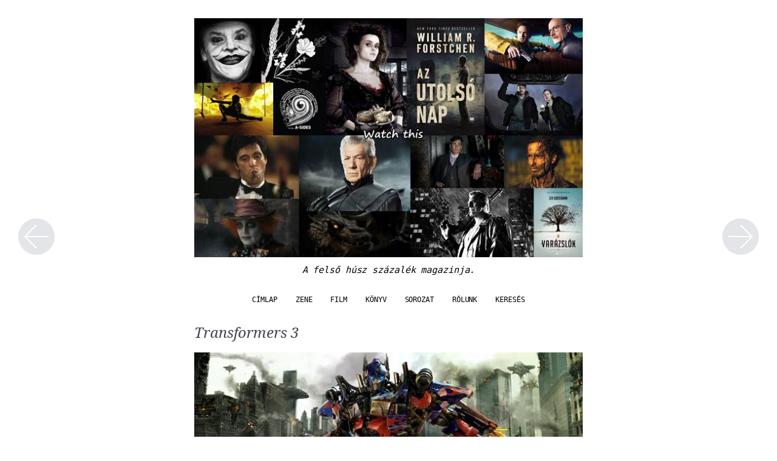

--- FILE ---
content_type: text/html; charset=UTF-8
request_url: http://watchthis.hu/transformers-3/
body_size: 79650
content:
<!DOCTYPE HTML><html dir="ltr" lang="hu" prefix="og: https://ogp.me/ns#"><head><meta http-equiv="Content-Type" content="text/html; charset=UTF-8" /><link rel="preconnect" href="https://fonts.gstatic.com"><link href='http://fonts.googleapis.com/css?family=Tinos:700|Droid+Serif:italic' rel='stylesheet' type='text/css' /><link rel="stylesheet" href="http://watchthis.hu/wp-content/cache/autoptimize/css/autoptimize_single_d059d9b8814e0115956ccfef41347810.css" type="text/css" media="screen" /> <!--[if IE]><link rel="stylesheet" type="text/css" href="http://watchthis.hu/wp-content/themes/deliciouslysimple-v1.9/incl/ie.css" /><![endif]--><link rel="alternate" type="application/rss+xml" title="Watch this RSS Feed" href="http://watchthis.hu/feed/" /><link rel="pingback" href="http://watchthis.hu/xmlrpc.php" /><title>Transformers 3 / Transformers: Dark of the Moon (2011)</title><meta name="description" content="Michael Bay, Shia LaBeouf, John Malkovich, Ken Jeong, Frances McDormand" /><meta name="robots" content="max-image-preview:large" /><meta name="keywords" content="akció,kaland,sci-fi" /><link rel="canonical" href="http://watchthis.hu/transformers-3/" /><meta name="generator" content="All in One SEO (AIOSEO) 4.4.6" /><meta property="og:locale" content="hu_HU" /><meta property="og:site_name" content="Watch this | A felső húsz százalék magazinja." /><meta property="og:type" content="article" /><meta property="og:title" content="Transformers 3 / Transformers: Dark of the Moon (2011)" /><meta property="og:description" content="Michael Bay, Shia LaBeouf, John Malkovich, Ken Jeong, Frances McDormand" /><meta property="og:url" content="http://watchthis.hu/transformers-3/" /><meta property="article:published_time" content="2022-09-22T16:16:55+00:00" /><meta property="article:modified_time" content="2022-09-22T16:19:27+00:00" /><meta name="twitter:card" content="summary" /><meta name="twitter:title" content="Transformers 3 / Transformers: Dark of the Moon (2011)" /><meta name="twitter:description" content="Michael Bay, Shia LaBeouf, John Malkovich, Ken Jeong, Frances McDormand" /><meta name="google" content="nositelinkssearchbox" /> <script type="application/ld+json" class="aioseo-schema">{"@context":"https:\/\/schema.org","@graph":[{"@type":"Article","@id":"http:\/\/watchthis.hu\/transformers-3\/#article","name":"Transformers 3 \/ Transformers: Dark of the Moon (2011)","headline":"Transformers 3","author":{"@id":"http:\/\/watchthis.hu\/author\/bboy320\/#author"},"publisher":{"@id":"http:\/\/watchthis.hu\/#organization"},"image":{"@type":"ImageObject","url":"http:\/\/watchthis.hu\/wp-content\/uploads\/2022\/09\/Transformers-3.jpg","width":650,"height":241,"caption":"Transformers 3"},"datePublished":"2022-09-22T16:16:55+02:00","dateModified":"2022-09-22T16:19:27+02:00","inLanguage":"hu-HU","mainEntityOfPage":{"@id":"http:\/\/watchthis.hu\/transformers-3\/#webpage"},"isPartOf":{"@id":"http:\/\/watchthis.hu\/transformers-3\/#webpage"},"articleSection":"akci\u00f3, kaland, sci-fi"},{"@type":"BreadcrumbList","@id":"http:\/\/watchthis.hu\/transformers-3\/#breadcrumblist","itemListElement":[{"@type":"ListItem","@id":"http:\/\/watchthis.hu\/#listItem","position":1,"item":{"@type":"WebPage","@id":"http:\/\/watchthis.hu\/","name":"Home","description":"kritik\u00e1k, h\u00e1tt\u00e9r-inform\u00e1ci\u00f3k \u00e9s minden ami j\u00f3","url":"http:\/\/watchthis.hu\/"},"nextItem":"http:\/\/watchthis.hu\/transformers-3\/#listItem"},{"@type":"ListItem","@id":"http:\/\/watchthis.hu\/transformers-3\/#listItem","position":2,"item":{"@type":"WebPage","@id":"http:\/\/watchthis.hu\/transformers-3\/","name":"Transformers 3","description":"Michael Bay, Shia LaBeouf, John Malkovich, Ken Jeong, Frances McDormand","url":"http:\/\/watchthis.hu\/transformers-3\/"},"previousItem":"http:\/\/watchthis.hu\/#listItem"}]},{"@type":"Organization","@id":"http:\/\/watchthis.hu\/#organization","name":"Watch this","url":"http:\/\/watchthis.hu\/"},{"@type":"Person","@id":"http:\/\/watchthis.hu\/author\/bboy320\/#author","url":"http:\/\/watchthis.hu\/author\/bboy320\/","name":"Bboy320","image":{"@type":"ImageObject","@id":"http:\/\/watchthis.hu\/transformers-3\/#authorImage","url":"http:\/\/1.gravatar.com\/avatar\/d14c383677eb0f92d1a0e0c4e616b77a?s=96&d=wavatar&r=g","width":96,"height":96,"caption":"Bboy320"}},{"@type":"WebPage","@id":"http:\/\/watchthis.hu\/transformers-3\/#webpage","url":"http:\/\/watchthis.hu\/transformers-3\/","name":"Transformers 3 \/ Transformers: Dark of the Moon (2011)","description":"Michael Bay, Shia LaBeouf, John Malkovich, Ken Jeong, Frances McDormand","inLanguage":"hu-HU","isPartOf":{"@id":"http:\/\/watchthis.hu\/#website"},"breadcrumb":{"@id":"http:\/\/watchthis.hu\/transformers-3\/#breadcrumblist"},"author":{"@id":"http:\/\/watchthis.hu\/author\/bboy320\/#author"},"creator":{"@id":"http:\/\/watchthis.hu\/author\/bboy320\/#author"},"image":{"@type":"ImageObject","url":"http:\/\/watchthis.hu\/wp-content\/uploads\/2022\/09\/Transformers-3.jpg","@id":"http:\/\/watchthis.hu\/#mainImage","width":650,"height":241,"caption":"Transformers 3"},"primaryImageOfPage":{"@id":"http:\/\/watchthis.hu\/transformers-3\/#mainImage"},"datePublished":"2022-09-22T16:16:55+02:00","dateModified":"2022-09-22T16:19:27+02:00"},{"@type":"WebSite","@id":"http:\/\/watchthis.hu\/#website","url":"http:\/\/watchthis.hu\/","name":"Watch this","description":"A fels\u0151 h\u00fasz sz\u00e1zal\u00e9k magazinja.","inLanguage":"hu-HU","publisher":{"@id":"http:\/\/watchthis.hu\/#organization"}}]}</script> <script type="text/javascript" >window.ga=window.ga||function(){(ga.q=ga.q||[]).push(arguments)};ga.l=+new Date;
			ga('create', "UA-75418083-1", 'auto');
			ga('send', 'pageview');</script> <script async src="https://www.google-analytics.com/analytics.js"></script> <link rel='dns-prefetch' href='//ajax.googleapis.com' /><link rel="alternate" type="application/rss+xml" title="Watch this &raquo; hírcsatorna" href="http://watchthis.hu/feed/" /><link rel="alternate" type="application/rss+xml" title="Watch this &raquo; hozzászólás hírcsatorna" href="http://watchthis.hu/comments/feed/" /><link rel="alternate" type="application/rss+xml" title="Watch this &raquo; Transformers 3 hozzászólás hírcsatorna" href="http://watchthis.hu/transformers-3/feed/" /> <script type="text/javascript">window._wpemojiSettings = {"baseUrl":"https:\/\/s.w.org\/images\/core\/emoji\/14.0.0\/72x72\/","ext":".png","svgUrl":"https:\/\/s.w.org\/images\/core\/emoji\/14.0.0\/svg\/","svgExt":".svg","source":{"concatemoji":"http:\/\/watchthis.hu\/wp-includes\/js\/wp-emoji-release.min.js?ver=6.3.7"}};
/*! This file is auto-generated */
!function(i,n){var o,s,e;function c(e){try{var t={supportTests:e,timestamp:(new Date).valueOf()};sessionStorage.setItem(o,JSON.stringify(t))}catch(e){}}function p(e,t,n){e.clearRect(0,0,e.canvas.width,e.canvas.height),e.fillText(t,0,0);var t=new Uint32Array(e.getImageData(0,0,e.canvas.width,e.canvas.height).data),r=(e.clearRect(0,0,e.canvas.width,e.canvas.height),e.fillText(n,0,0),new Uint32Array(e.getImageData(0,0,e.canvas.width,e.canvas.height).data));return t.every(function(e,t){return e===r[t]})}function u(e,t,n){switch(t){case"flag":return n(e,"\ud83c\udff3\ufe0f\u200d\u26a7\ufe0f","\ud83c\udff3\ufe0f\u200b\u26a7\ufe0f")?!1:!n(e,"\ud83c\uddfa\ud83c\uddf3","\ud83c\uddfa\u200b\ud83c\uddf3")&&!n(e,"\ud83c\udff4\udb40\udc67\udb40\udc62\udb40\udc65\udb40\udc6e\udb40\udc67\udb40\udc7f","\ud83c\udff4\u200b\udb40\udc67\u200b\udb40\udc62\u200b\udb40\udc65\u200b\udb40\udc6e\u200b\udb40\udc67\u200b\udb40\udc7f");case"emoji":return!n(e,"\ud83e\udef1\ud83c\udffb\u200d\ud83e\udef2\ud83c\udfff","\ud83e\udef1\ud83c\udffb\u200b\ud83e\udef2\ud83c\udfff")}return!1}function f(e,t,n){var r="undefined"!=typeof WorkerGlobalScope&&self instanceof WorkerGlobalScope?new OffscreenCanvas(300,150):i.createElement("canvas"),a=r.getContext("2d",{willReadFrequently:!0}),o=(a.textBaseline="top",a.font="600 32px Arial",{});return e.forEach(function(e){o[e]=t(a,e,n)}),o}function t(e){var t=i.createElement("script");t.src=e,t.defer=!0,i.head.appendChild(t)}"undefined"!=typeof Promise&&(o="wpEmojiSettingsSupports",s=["flag","emoji"],n.supports={everything:!0,everythingExceptFlag:!0},e=new Promise(function(e){i.addEventListener("DOMContentLoaded",e,{once:!0})}),new Promise(function(t){var n=function(){try{var e=JSON.parse(sessionStorage.getItem(o));if("object"==typeof e&&"number"==typeof e.timestamp&&(new Date).valueOf()<e.timestamp+604800&&"object"==typeof e.supportTests)return e.supportTests}catch(e){}return null}();if(!n){if("undefined"!=typeof Worker&&"undefined"!=typeof OffscreenCanvas&&"undefined"!=typeof URL&&URL.createObjectURL&&"undefined"!=typeof Blob)try{var e="postMessage("+f.toString()+"("+[JSON.stringify(s),u.toString(),p.toString()].join(",")+"));",r=new Blob([e],{type:"text/javascript"}),a=new Worker(URL.createObjectURL(r),{name:"wpTestEmojiSupports"});return void(a.onmessage=function(e){c(n=e.data),a.terminate(),t(n)})}catch(e){}c(n=f(s,u,p))}t(n)}).then(function(e){for(var t in e)n.supports[t]=e[t],n.supports.everything=n.supports.everything&&n.supports[t],"flag"!==t&&(n.supports.everythingExceptFlag=n.supports.everythingExceptFlag&&n.supports[t]);n.supports.everythingExceptFlag=n.supports.everythingExceptFlag&&!n.supports.flag,n.DOMReady=!1,n.readyCallback=function(){n.DOMReady=!0}}).then(function(){return e}).then(function(){var e;n.supports.everything||(n.readyCallback(),(e=n.source||{}).concatemoji?t(e.concatemoji):e.wpemoji&&e.twemoji&&(t(e.twemoji),t(e.wpemoji)))}))}((window,document),window._wpemojiSettings);</script> <style type="text/css">img.wp-smiley,
img.emoji {
	display: inline !important;
	border: none !important;
	box-shadow: none !important;
	height: 1em !important;
	width: 1em !important;
	margin: 0 0.07em !important;
	vertical-align: -0.1em !important;
	background: none !important;
	padding: 0 !important;
}</style><link rel='stylesheet' id='jquery.prettyphoto-css' href='http://watchthis.hu/wp-content/cache/autoptimize/css/autoptimize_single_8119e4526930fc0dc8ddf75753e8487f.css?ver=6.3.7' type='text/css' media='all' /><link rel='stylesheet' id='video-lightbox-css' href='http://watchthis.hu/wp-content/cache/autoptimize/css/autoptimize_single_d7da81b782080978068e252090727a91.css?ver=6.3.7' type='text/css' media='all' /><link rel='stylesheet' id='wp-block-library-css' href='http://watchthis.hu/wp-includes/css/dist/block-library/style.min.css?ver=6.3.7' type='text/css' media='all' /><style id='classic-theme-styles-inline-css' type='text/css'>/*! This file is auto-generated */
.wp-block-button__link{color:#fff;background-color:#32373c;border-radius:9999px;box-shadow:none;text-decoration:none;padding:calc(.667em + 2px) calc(1.333em + 2px);font-size:1.125em}.wp-block-file__button{background:#32373c;color:#fff;text-decoration:none}</style><style id='global-styles-inline-css' type='text/css'>body{--wp--preset--color--black: #000000;--wp--preset--color--cyan-bluish-gray: #abb8c3;--wp--preset--color--white: #ffffff;--wp--preset--color--pale-pink: #f78da7;--wp--preset--color--vivid-red: #cf2e2e;--wp--preset--color--luminous-vivid-orange: #ff6900;--wp--preset--color--luminous-vivid-amber: #fcb900;--wp--preset--color--light-green-cyan: #7bdcb5;--wp--preset--color--vivid-green-cyan: #00d084;--wp--preset--color--pale-cyan-blue: #8ed1fc;--wp--preset--color--vivid-cyan-blue: #0693e3;--wp--preset--color--vivid-purple: #9b51e0;--wp--preset--gradient--vivid-cyan-blue-to-vivid-purple: linear-gradient(135deg,rgba(6,147,227,1) 0%,rgb(155,81,224) 100%);--wp--preset--gradient--light-green-cyan-to-vivid-green-cyan: linear-gradient(135deg,rgb(122,220,180) 0%,rgb(0,208,130) 100%);--wp--preset--gradient--luminous-vivid-amber-to-luminous-vivid-orange: linear-gradient(135deg,rgba(252,185,0,1) 0%,rgba(255,105,0,1) 100%);--wp--preset--gradient--luminous-vivid-orange-to-vivid-red: linear-gradient(135deg,rgba(255,105,0,1) 0%,rgb(207,46,46) 100%);--wp--preset--gradient--very-light-gray-to-cyan-bluish-gray: linear-gradient(135deg,rgb(238,238,238) 0%,rgb(169,184,195) 100%);--wp--preset--gradient--cool-to-warm-spectrum: linear-gradient(135deg,rgb(74,234,220) 0%,rgb(151,120,209) 20%,rgb(207,42,186) 40%,rgb(238,44,130) 60%,rgb(251,105,98) 80%,rgb(254,248,76) 100%);--wp--preset--gradient--blush-light-purple: linear-gradient(135deg,rgb(255,206,236) 0%,rgb(152,150,240) 100%);--wp--preset--gradient--blush-bordeaux: linear-gradient(135deg,rgb(254,205,165) 0%,rgb(254,45,45) 50%,rgb(107,0,62) 100%);--wp--preset--gradient--luminous-dusk: linear-gradient(135deg,rgb(255,203,112) 0%,rgb(199,81,192) 50%,rgb(65,88,208) 100%);--wp--preset--gradient--pale-ocean: linear-gradient(135deg,rgb(255,245,203) 0%,rgb(182,227,212) 50%,rgb(51,167,181) 100%);--wp--preset--gradient--electric-grass: linear-gradient(135deg,rgb(202,248,128) 0%,rgb(113,206,126) 100%);--wp--preset--gradient--midnight: linear-gradient(135deg,rgb(2,3,129) 0%,rgb(40,116,252) 100%);--wp--preset--font-size--small: 13px;--wp--preset--font-size--medium: 20px;--wp--preset--font-size--large: 36px;--wp--preset--font-size--x-large: 42px;--wp--preset--spacing--20: 0.44rem;--wp--preset--spacing--30: 0.67rem;--wp--preset--spacing--40: 1rem;--wp--preset--spacing--50: 1.5rem;--wp--preset--spacing--60: 2.25rem;--wp--preset--spacing--70: 3.38rem;--wp--preset--spacing--80: 5.06rem;--wp--preset--shadow--natural: 6px 6px 9px rgba(0, 0, 0, 0.2);--wp--preset--shadow--deep: 12px 12px 50px rgba(0, 0, 0, 0.4);--wp--preset--shadow--sharp: 6px 6px 0px rgba(0, 0, 0, 0.2);--wp--preset--shadow--outlined: 6px 6px 0px -3px rgba(255, 255, 255, 1), 6px 6px rgba(0, 0, 0, 1);--wp--preset--shadow--crisp: 6px 6px 0px rgba(0, 0, 0, 1);}:where(.is-layout-flex){gap: 0.5em;}:where(.is-layout-grid){gap: 0.5em;}body .is-layout-flow > .alignleft{float: left;margin-inline-start: 0;margin-inline-end: 2em;}body .is-layout-flow > .alignright{float: right;margin-inline-start: 2em;margin-inline-end: 0;}body .is-layout-flow > .aligncenter{margin-left: auto !important;margin-right: auto !important;}body .is-layout-constrained > .alignleft{float: left;margin-inline-start: 0;margin-inline-end: 2em;}body .is-layout-constrained > .alignright{float: right;margin-inline-start: 2em;margin-inline-end: 0;}body .is-layout-constrained > .aligncenter{margin-left: auto !important;margin-right: auto !important;}body .is-layout-constrained > :where(:not(.alignleft):not(.alignright):not(.alignfull)){max-width: var(--wp--style--global--content-size);margin-left: auto !important;margin-right: auto !important;}body .is-layout-constrained > .alignwide{max-width: var(--wp--style--global--wide-size);}body .is-layout-flex{display: flex;}body .is-layout-flex{flex-wrap: wrap;align-items: center;}body .is-layout-flex > *{margin: 0;}body .is-layout-grid{display: grid;}body .is-layout-grid > *{margin: 0;}:where(.wp-block-columns.is-layout-flex){gap: 2em;}:where(.wp-block-columns.is-layout-grid){gap: 2em;}:where(.wp-block-post-template.is-layout-flex){gap: 1.25em;}:where(.wp-block-post-template.is-layout-grid){gap: 1.25em;}.has-black-color{color: var(--wp--preset--color--black) !important;}.has-cyan-bluish-gray-color{color: var(--wp--preset--color--cyan-bluish-gray) !important;}.has-white-color{color: var(--wp--preset--color--white) !important;}.has-pale-pink-color{color: var(--wp--preset--color--pale-pink) !important;}.has-vivid-red-color{color: var(--wp--preset--color--vivid-red) !important;}.has-luminous-vivid-orange-color{color: var(--wp--preset--color--luminous-vivid-orange) !important;}.has-luminous-vivid-amber-color{color: var(--wp--preset--color--luminous-vivid-amber) !important;}.has-light-green-cyan-color{color: var(--wp--preset--color--light-green-cyan) !important;}.has-vivid-green-cyan-color{color: var(--wp--preset--color--vivid-green-cyan) !important;}.has-pale-cyan-blue-color{color: var(--wp--preset--color--pale-cyan-blue) !important;}.has-vivid-cyan-blue-color{color: var(--wp--preset--color--vivid-cyan-blue) !important;}.has-vivid-purple-color{color: var(--wp--preset--color--vivid-purple) !important;}.has-black-background-color{background-color: var(--wp--preset--color--black) !important;}.has-cyan-bluish-gray-background-color{background-color: var(--wp--preset--color--cyan-bluish-gray) !important;}.has-white-background-color{background-color: var(--wp--preset--color--white) !important;}.has-pale-pink-background-color{background-color: var(--wp--preset--color--pale-pink) !important;}.has-vivid-red-background-color{background-color: var(--wp--preset--color--vivid-red) !important;}.has-luminous-vivid-orange-background-color{background-color: var(--wp--preset--color--luminous-vivid-orange) !important;}.has-luminous-vivid-amber-background-color{background-color: var(--wp--preset--color--luminous-vivid-amber) !important;}.has-light-green-cyan-background-color{background-color: var(--wp--preset--color--light-green-cyan) !important;}.has-vivid-green-cyan-background-color{background-color: var(--wp--preset--color--vivid-green-cyan) !important;}.has-pale-cyan-blue-background-color{background-color: var(--wp--preset--color--pale-cyan-blue) !important;}.has-vivid-cyan-blue-background-color{background-color: var(--wp--preset--color--vivid-cyan-blue) !important;}.has-vivid-purple-background-color{background-color: var(--wp--preset--color--vivid-purple) !important;}.has-black-border-color{border-color: var(--wp--preset--color--black) !important;}.has-cyan-bluish-gray-border-color{border-color: var(--wp--preset--color--cyan-bluish-gray) !important;}.has-white-border-color{border-color: var(--wp--preset--color--white) !important;}.has-pale-pink-border-color{border-color: var(--wp--preset--color--pale-pink) !important;}.has-vivid-red-border-color{border-color: var(--wp--preset--color--vivid-red) !important;}.has-luminous-vivid-orange-border-color{border-color: var(--wp--preset--color--luminous-vivid-orange) !important;}.has-luminous-vivid-amber-border-color{border-color: var(--wp--preset--color--luminous-vivid-amber) !important;}.has-light-green-cyan-border-color{border-color: var(--wp--preset--color--light-green-cyan) !important;}.has-vivid-green-cyan-border-color{border-color: var(--wp--preset--color--vivid-green-cyan) !important;}.has-pale-cyan-blue-border-color{border-color: var(--wp--preset--color--pale-cyan-blue) !important;}.has-vivid-cyan-blue-border-color{border-color: var(--wp--preset--color--vivid-cyan-blue) !important;}.has-vivid-purple-border-color{border-color: var(--wp--preset--color--vivid-purple) !important;}.has-vivid-cyan-blue-to-vivid-purple-gradient-background{background: var(--wp--preset--gradient--vivid-cyan-blue-to-vivid-purple) !important;}.has-light-green-cyan-to-vivid-green-cyan-gradient-background{background: var(--wp--preset--gradient--light-green-cyan-to-vivid-green-cyan) !important;}.has-luminous-vivid-amber-to-luminous-vivid-orange-gradient-background{background: var(--wp--preset--gradient--luminous-vivid-amber-to-luminous-vivid-orange) !important;}.has-luminous-vivid-orange-to-vivid-red-gradient-background{background: var(--wp--preset--gradient--luminous-vivid-orange-to-vivid-red) !important;}.has-very-light-gray-to-cyan-bluish-gray-gradient-background{background: var(--wp--preset--gradient--very-light-gray-to-cyan-bluish-gray) !important;}.has-cool-to-warm-spectrum-gradient-background{background: var(--wp--preset--gradient--cool-to-warm-spectrum) !important;}.has-blush-light-purple-gradient-background{background: var(--wp--preset--gradient--blush-light-purple) !important;}.has-blush-bordeaux-gradient-background{background: var(--wp--preset--gradient--blush-bordeaux) !important;}.has-luminous-dusk-gradient-background{background: var(--wp--preset--gradient--luminous-dusk) !important;}.has-pale-ocean-gradient-background{background: var(--wp--preset--gradient--pale-ocean) !important;}.has-electric-grass-gradient-background{background: var(--wp--preset--gradient--electric-grass) !important;}.has-midnight-gradient-background{background: var(--wp--preset--gradient--midnight) !important;}.has-small-font-size{font-size: var(--wp--preset--font-size--small) !important;}.has-medium-font-size{font-size: var(--wp--preset--font-size--medium) !important;}.has-large-font-size{font-size: var(--wp--preset--font-size--large) !important;}.has-x-large-font-size{font-size: var(--wp--preset--font-size--x-large) !important;}
.wp-block-navigation a:where(:not(.wp-element-button)){color: inherit;}
:where(.wp-block-post-template.is-layout-flex){gap: 1.25em;}:where(.wp-block-post-template.is-layout-grid){gap: 1.25em;}
:where(.wp-block-columns.is-layout-flex){gap: 2em;}:where(.wp-block-columns.is-layout-grid){gap: 2em;}
.wp-block-pullquote{font-size: 1.5em;line-height: 1.6;}</style><link rel='stylesheet' id='contact-form-7-css' href='http://watchthis.hu/wp-content/cache/autoptimize/css/autoptimize_single_0e4a098f3f6e3faede64db8b9da80ba2.css?ver=5.7.6' type='text/css' media='all' /><link rel='stylesheet' id='flexslider-css' href='http://watchthis.hu/wp-content/cache/autoptimize/css/autoptimize_single_244f30ba6b4ea7323af5725ce0dacf35.css?ver=6.3.7' type='text/css' media='all' /><link rel='stylesheet' id='scheme-css' href='http://watchthis.hu/wp-content/cache/autoptimize/css/autoptimize_single_312f366968460b5c5eb13ec5d3c5212c.css?ver=6.3.7' type='text/css' media='all' /> <script type='text/javascript' src='http://ajax.googleapis.com/ajax/libs/jquery/1.6/jquery.min.js?ver=6.3.7' id='jquery-js'></script> <script type='text/javascript' src='http://watchthis.hu/wp-content/plugins/wp-video-lightbox/js/jquery.prettyPhoto.js?ver=3.1.6' id='jquery.prettyphoto-js'></script> <script type='text/javascript' id='video-lightbox-js-extra'>var vlpp_vars = {"prettyPhoto_rel":"wp-video-lightbox","animation_speed":"fast","slideshow":"5000","autoplay_slideshow":"false","opacity":"0.80","show_title":"true","allow_resize":"true","allow_expand":"true","default_width":"900","default_height":"480","counter_separator_label":"\/","theme":"pp_default","horizontal_padding":"20","hideflash":"false","wmode":"opaque","autoplay":"false","modal":"false","deeplinking":"false","overlay_gallery":"true","overlay_gallery_max":"30","keyboard_shortcuts":"true","ie6_fallback":"true"};</script> <script type='text/javascript' src='http://watchthis.hu/wp-content/plugins/wp-video-lightbox/js/video-lightbox.js?ver=3.1.6' id='video-lightbox-js'></script> <script type='text/javascript' src='http://watchthis.hu/wp-content/plugins/flexslider-hg/js/jquery.flexslider-min.js?ver=6.3.7' id='flexslider-js'></script> <script type='text/javascript' src='http://watchthis.hu/wp-content/themes/deliciouslysimple-v1.9/js/jquery.easing.1.3.js?ver=6.3.7' id='jquery-easing-js'></script> <script type='text/javascript' src='http://watchthis.hu/wp-content/themes/deliciouslysimple-v1.9/js/jquery.easing.extensions.js?ver=6.3.7' id='jquery-easing-ext-js'></script> <script type='text/javascript' src='http://watchthis.hu/wp-content/themes/deliciouslysimple-v1.9/js/nav-dropdown.js?ver=6.3.7' id='nav-dropdown-js'></script> <script type='text/javascript' src='http://watchthis.hu/wp-content/themes/deliciouslysimple-v1.9/js/thumbnail-fade.js?ver=6.3.7' id='thumbnail-fade-js'></script> <script type='text/javascript' src='http://watchthis.hu/wp-content/themes/deliciouslysimple-v1.9/js/search-slider.js?ver=6.3.7' id='search-slider-js'></script> <link rel="https://api.w.org/" href="http://watchthis.hu/wp-json/" /><link rel="alternate" type="application/json" href="http://watchthis.hu/wp-json/wp/v2/posts/39313" /><link rel="EditURI" type="application/rsd+xml" title="RSD" href="http://watchthis.hu/xmlrpc.php?rsd" /><meta name="generator" content="WordPress 6.3.7" /><link rel='shortlink' href='http://watchthis.hu/?p=39313' /><link rel="alternate" type="application/json+oembed" href="http://watchthis.hu/wp-json/oembed/1.0/embed?url=http%3A%2F%2Fwatchthis.hu%2Ftransformers-3%2F" /><link rel="alternate" type="text/xml+oembed" href="http://watchthis.hu/wp-json/oembed/1.0/embed?url=http%3A%2F%2Fwatchthis.hu%2Ftransformers-3%2F&#038;format=xml" /> <script>WP_VIDEO_LIGHTBOX_VERSION="1.9.10";
            WP_VID_LIGHTBOX_URL="http://watchthis.hu/wp-content/plugins/wp-video-lightbox";
                        function wpvl_paramReplace(name, string, value) {
                // Find the param with regex
                // Grab the first character in the returned string (should be ? or &)
                // Replace our href string with our new value, passing on the name and delimeter

                var re = new RegExp("[\?&]" + name + "=([^&#]*)");
                var matches = re.exec(string);
                var newString;

                if (matches === null) {
                    // if there are no params, append the parameter
                    newString = string + '?' + name + '=' + value;
                } else {
                    var delimeter = matches[0].charAt(0);
                    newString = string.replace(re, delimeter + name + "=" + value);
                }
                return newString;
            }</script><style data-context="foundation-flickity-css">/*! Flickity v2.0.2
http://flickity.metafizzy.co
---------------------------------------------- */.flickity-enabled{position:relative}.flickity-enabled:focus{outline:0}.flickity-viewport{overflow:hidden;position:relative;height:100%}.flickity-slider{position:absolute;width:100%;height:100%}.flickity-enabled.is-draggable{-webkit-tap-highlight-color:transparent;tap-highlight-color:transparent;-webkit-user-select:none;-moz-user-select:none;-ms-user-select:none;user-select:none}.flickity-enabled.is-draggable .flickity-viewport{cursor:move;cursor:-webkit-grab;cursor:grab}.flickity-enabled.is-draggable .flickity-viewport.is-pointer-down{cursor:-webkit-grabbing;cursor:grabbing}.flickity-prev-next-button{position:absolute;top:50%;width:44px;height:44px;border:none;border-radius:50%;background:#fff;background:hsla(0,0%,100%,.75);cursor:pointer;-webkit-transform:translateY(-50%);transform:translateY(-50%)}.flickity-prev-next-button:hover{background:#fff}.flickity-prev-next-button:focus{outline:0;box-shadow:0 0 0 5px #09f}.flickity-prev-next-button:active{opacity:.6}.flickity-prev-next-button.previous{left:10px}.flickity-prev-next-button.next{right:10px}.flickity-rtl .flickity-prev-next-button.previous{left:auto;right:10px}.flickity-rtl .flickity-prev-next-button.next{right:auto;left:10px}.flickity-prev-next-button:disabled{opacity:.3;cursor:auto}.flickity-prev-next-button svg{position:absolute;left:20%;top:20%;width:60%;height:60%}.flickity-prev-next-button .arrow{fill:#333}.flickity-page-dots{position:absolute;width:100%;bottom:-25px;padding:0;margin:0;list-style:none;text-align:center;line-height:1}.flickity-rtl .flickity-page-dots{direction:rtl}.flickity-page-dots .dot{display:inline-block;width:10px;height:10px;margin:0 8px;background:#333;border-radius:50%;opacity:.25;cursor:pointer}.flickity-page-dots .dot.is-selected{opacity:1}</style><style data-context="foundation-slideout-css">.slideout-menu{position:fixed;left:0;top:0;bottom:0;right:auto;z-index:0;width:256px;overflow-y:auto;-webkit-overflow-scrolling:touch;display:none}.slideout-menu.pushit-right{left:auto;right:0}.slideout-panel{position:relative;z-index:1;will-change:transform}.slideout-open,.slideout-open .slideout-panel,.slideout-open body{overflow:hidden}.slideout-open .slideout-menu{display:block}.pushit{display:none}</style><style>.ios7.web-app-mode.has-fixed header{ background-color: rgba(3,122,221,.88);}</style><meta property="og:image" content="http://watchthis.hu/wp-content/uploads/2022/09/Transformers-3-420x156.jpg" /></head><body class="post-template-default single single-post postid-39313 single-format-standard"><div id="container"><div id="header"><div id="logo"><h1><a href="http://watchthis.hu" title="Watch this - A felső húsz százalék magazinja."><img src="http://watchthis.hu/wp-content/uploads/2017/01/watch-this-logo.jpg" alt="Watch this" width="167" height="51"/></a></h1><div class="slogan">A felső húsz százalék magazinja.</div></div><div id="toggle-search"><div id="search"><form id="search-form" action="http://watchthis.hu" method="get"> <input type="text" id="search-field" name="s" value="Írj be egy szót és nyomj entert" onFocus="this.value=''" /></form></div></div><div id="navigation"><ul><li><a href="http://watchthis.hu" title="Go to Watch this home page">Címlap</a></li><li id="menu-item-18465" class="menu-item menu-item-type-taxonomy menu-item-object-category menu-item-has-children menu-item-18465"><a href="http://watchthis.hu/category/zene/">zene</a><ul class="sub-menu"><li id="menu-item-18464" class="menu-item menu-item-type-custom menu-item-object-custom menu-item-has-children menu-item-18464"><a href="#">dj-k</a><ul class="sub-menu"><li id="menu-item-18600" class="menu-item menu-item-type-custom menu-item-object-custom menu-item-18600"><a href="http://watchthis.hu/green-velvet/">Green Velvet</a></li><li id="menu-item-18604" class="menu-item menu-item-type-custom menu-item-object-custom menu-item-18604"><a href="http://watchthis.hu/marco-bailey/">Marco Bailey</a></li></ul></li><li id="menu-item-18466" class="menu-item menu-item-type-custom menu-item-object-custom menu-item-has-children menu-item-18466"><a href="#">kiadók</a><ul class="sub-menu"><li id="menu-item-19784" class="menu-item menu-item-type-custom menu-item-object-custom menu-item-19784"><a href="http://watchthis.hu/100-pure/">100% pure</a></li><li id="menu-item-20410" class="menu-item menu-item-type-custom menu-item-object-custom menu-item-20410"><a href="http://watchthis.hu/bouq-records/">Bouq</a></li><li id="menu-item-20455" class="menu-item menu-item-type-custom menu-item-object-custom menu-item-has-children menu-item-20455"><a href="http://watchthis.hu/cadenza/">Cadenza</a><ul class="sub-menu"><li id="menu-item-20802" class="menu-item menu-item-type-custom menu-item-object-custom menu-item-20802"><a href="http://watchthis.hu/cadenza-lab/">Cadenza Lab</a></li></ul></li><li id="menu-item-20809" class="menu-item menu-item-type-custom menu-item-object-custom menu-item-20809"><a href="http://watchthis.hu/last-night-on-earth/">Last Night On Earth</a></li></ul></li><li id="menu-item-18467" class="menu-item menu-item-type-custom menu-item-object-custom menu-item-has-children menu-item-18467"><a href="#">stílus</a><ul class="sub-menu"><li id="menu-item-18426" class="menu-item menu-item-type-taxonomy menu-item-object-category menu-item-has-children menu-item-18426"><a href="http://watchthis.hu/category/zene/house/">house</a><ul class="sub-menu"><li id="menu-item-18460" class="menu-item menu-item-type-taxonomy menu-item-object-category menu-item-18460"><a href="http://watchthis.hu/category/zene/acid/">acid</a></li><li id="menu-item-18461" class="menu-item menu-item-type-taxonomy menu-item-object-category menu-item-18461"><a title="chicago-detroit" href="http://watchthis.hu/category/zene/chicago-detroit/">chicago</a></li><li id="menu-item-18424" class="menu-item menu-item-type-taxonomy menu-item-object-category menu-item-18424"><a title="electro-house" href="http://watchthis.hu/category/zene/electro-house/">electro</a></li><li id="menu-item-18422" class="menu-item menu-item-type-taxonomy menu-item-object-category menu-item-18422"><a href="http://watchthis.hu/category/zene/deep-house/">deep-house</a></li><li id="menu-item-18429" class="menu-item menu-item-type-taxonomy menu-item-object-category menu-item-18429"><a title="progressive-house" href="http://watchthis.hu/category/zene/progressive-house/">progressive</a></li><li id="menu-item-18576" class="menu-item menu-item-type-taxonomy menu-item-object-category menu-item-18576"><a title="soulful-house" href="http://watchthis.hu/category/zene/soulful-house/">soulful</a></li><li id="menu-item-18430" class="menu-item menu-item-type-taxonomy menu-item-object-category menu-item-18430"><a href="http://watchthis.hu/category/zene/tech-house/">tech-house</a></li></ul></li><li id="menu-item-18431" class="menu-item menu-item-type-taxonomy menu-item-object-category menu-item-has-children menu-item-18431"><a href="http://watchthis.hu/category/zene/techno/">techno</a><ul class="sub-menu"><li id="menu-item-18462" class="menu-item menu-item-type-taxonomy menu-item-object-category menu-item-18462"><a title="detroit-techno" href="http://watchthis.hu/category/zene/detroit-techno/">detroit</a></li><li id="menu-item-18425" class="menu-item menu-item-type-taxonomy menu-item-object-category menu-item-18425"><a href="http://watchthis.hu/category/zene/hard-techno/">hard-techno</a></li><li id="menu-item-18427" class="menu-item menu-item-type-taxonomy menu-item-object-category menu-item-18427"><a href="http://watchthis.hu/category/zene/minimal/">minimal</a></li><li id="menu-item-18428" class="menu-item menu-item-type-taxonomy menu-item-object-category menu-item-18428"><a title="minimal-techno" href="http://watchthis.hu/category/zene/minimal-techno/">minimal-tech</a></li></ul></li><li id="menu-item-18432" class="menu-item menu-item-type-taxonomy menu-item-object-category menu-item-has-children menu-item-18432"><a href="http://watchthis.hu/category/zene/trance/">trance</a><ul class="sub-menu"><li id="menu-item-18463" class="menu-item menu-item-type-taxonomy menu-item-object-category menu-item-18463"><a href="http://watchthis.hu/category/zene/hard-trance/">hard-trance</a></li><li id="menu-item-18578" class="menu-item menu-item-type-taxonomy menu-item-object-category menu-item-18578"><a title="uplifting-trance" href="http://watchthis.hu/category/zene/uplifting-trance/">uplifting</a></li></ul></li><li id="menu-item-18423" class="menu-item menu-item-type-taxonomy menu-item-object-category menu-item-18423"><a title="disco/nu-disco" href="http://watchthis.hu/category/zene/disco_nu-disco/">nu-disco</a></li><li id="menu-item-18597" class="menu-item menu-item-type-taxonomy menu-item-object-category menu-item-18597"><a href="http://watchthis.hu/category/zene/hard-dance/">hard-dance</a></li><li id="menu-item-18577" class="menu-item menu-item-type-taxonomy menu-item-object-category menu-item-18577"><a href="http://watchthis.hu/category/zene/hardstyle/">hardstyle</a></li></ul></li></ul></li><li id="menu-item-5773" class="menu-item menu-item-type-taxonomy menu-item-object-category current-post-ancestor menu-item-has-children menu-item-5773"><a href="http://watchthis.hu/category/film/">film</a><ul class="sub-menu"><li id="menu-item-33745" class="menu-item menu-item-type-custom menu-item-object-custom menu-item-has-children menu-item-33745"><a href="#">stílus</a><ul class="sub-menu"><li id="menu-item-5778" class="menu-item menu-item-type-taxonomy menu-item-object-category current-post-ancestor current-menu-parent current-post-parent menu-item-5778"><a href="http://watchthis.hu/category/film/akcio/">akció</a></li><li id="menu-item-10098" class="menu-item menu-item-type-taxonomy menu-item-object-category menu-item-10098"><a title="harcművészeti" href="http://watchthis.hu/category/film/harcmuveszeti/">harcművészet</a></li><li id="menu-item-5793" class="menu-item menu-item-type-taxonomy menu-item-object-category menu-item-5793"><a href="http://watchthis.hu/category/film/krimi/">krimi</a></li><li id="menu-item-5799" class="menu-item menu-item-type-taxonomy menu-item-object-category menu-item-5799"><a href="http://watchthis.hu/category/film/thriller/">thriller</a></li><li id="menu-item-5784" class="menu-item menu-item-type-taxonomy menu-item-object-category menu-item-5784"><a href="http://watchthis.hu/category/film/animacio/">animáció</a></li><li id="menu-item-5787" class="menu-item menu-item-type-taxonomy menu-item-object-category menu-item-5787"><a href="http://watchthis.hu/category/film/drama/">dráma</a></li><li id="menu-item-5788" class="menu-item menu-item-type-taxonomy menu-item-object-category menu-item-5788"><a href="http://watchthis.hu/category/film/eletrajz/">életrajz</a></li><li id="menu-item-5790" class="menu-item menu-item-type-taxonomy menu-item-object-category menu-item-5790"><a href="http://watchthis.hu/category/film/haborus/">háborús</a></li><li id="menu-item-5800" class="menu-item menu-item-type-taxonomy menu-item-object-category menu-item-5800"><a href="http://watchthis.hu/category/film/tortenelmi/">történelmi</a></li><li id="menu-item-5789" class="menu-item menu-item-type-taxonomy menu-item-object-category menu-item-5789"><a href="http://watchthis.hu/category/film/fantasy/">fantasy</a></li><li id="menu-item-5791" class="menu-item menu-item-type-taxonomy menu-item-object-category menu-item-5791"><a href="http://watchthis.hu/category/film/horror/">horror</a></li><li id="menu-item-5792" class="menu-item menu-item-type-taxonomy menu-item-object-category current-post-ancestor current-menu-parent current-post-parent menu-item-5792"><a href="http://watchthis.hu/category/film/kaland/">kaland</a></li><li id="menu-item-5794" class="menu-item menu-item-type-taxonomy menu-item-object-category menu-item-5794"><a href="http://watchthis.hu/category/film/misztikus/">misztikus</a></li><li id="menu-item-5797" class="menu-item menu-item-type-taxonomy menu-item-object-category current-post-ancestor current-menu-parent current-post-parent menu-item-5797"><a href="http://watchthis.hu/category/film/sci-fi/">sci-fi</a></li><li id="menu-item-5798" class="menu-item menu-item-type-taxonomy menu-item-object-category menu-item-5798"><a href="http://watchthis.hu/category/film/sport/">sport</a></li><li id="menu-item-5801" class="menu-item menu-item-type-taxonomy menu-item-object-category menu-item-5801"><a href="http://watchthis.hu/category/film/vigjatek/">vígjáték</a></li><li id="menu-item-5785" class="menu-item menu-item-type-taxonomy menu-item-object-category menu-item-5785"><a href="http://watchthis.hu/category/film/csaladi/">családi</a></li><li id="menu-item-5796" class="menu-item menu-item-type-taxonomy menu-item-object-category menu-item-5796"><a href="http://watchthis.hu/category/film/romantikus/">romantikus</a></li><li id="menu-item-5802" class="menu-item menu-item-type-taxonomy menu-item-object-category menu-item-5802"><a href="http://watchthis.hu/category/film/western/">western</a></li><li id="menu-item-5960" class="menu-item menu-item-type-taxonomy menu-item-object-category menu-item-5960"><a href="http://watchthis.hu/category/film/zenes-film/">zene</a></li><li id="menu-item-5795" class="menu-item menu-item-type-taxonomy menu-item-object-category menu-item-5795"><a href="http://watchthis.hu/category/film/musical/">musical</a></li></ul></li><li id="menu-item-33744" class="menu-item menu-item-type-custom menu-item-object-custom menu-item-33744"><a href="http://watchthis.hu/oscar-dij/">oscar-díj</a></li><li id="menu-item-35528" class="menu-item menu-item-type-custom menu-item-object-custom menu-item-35528"><a href="http://watchthis.hu/category/jegybevetel/">jegybevétel</a></li><li id="menu-item-39933" class="menu-item menu-item-type-custom menu-item-object-custom menu-item-39933"><a href="http://watchthis.hu/category/mufaj/">műfaj</a></li></ul></li><li id="menu-item-5775" class="menu-item menu-item-type-taxonomy menu-item-object-category menu-item-has-children menu-item-5775"><a href="http://watchthis.hu/category/konyv/">könyv</a><ul class="sub-menu"><li id="menu-item-6022" class="menu-item menu-item-type-taxonomy menu-item-object-category menu-item-has-children menu-item-6022"><a href="http://watchthis.hu/category/konyv/csalad-parkapcsolat/">család</a><ul class="sub-menu"><li id="menu-item-6025" class="menu-item menu-item-type-taxonomy menu-item-object-category menu-item-6025"><a title="gyereknevelés" href="http://watchthis.hu/category/konyv/csalad-parkapcsolat/gyerekneveles/">gyerek</a></li><li id="menu-item-6023" class="menu-item menu-item-type-taxonomy menu-item-object-category menu-item-6023"><a href="http://watchthis.hu/category/konyv/csalad-parkapcsolat/parkapcsolat/">párkapcsolat</a></li><li id="menu-item-6024" class="menu-item menu-item-type-taxonomy menu-item-object-category menu-item-6024"><a href="http://watchthis.hu/category/konyv/csalad-parkapcsolat/terhesseg/">terhesség</a></li></ul></li><li id="menu-item-5995" class="menu-item menu-item-type-taxonomy menu-item-object-category menu-item-has-children menu-item-5995"><a href="http://watchthis.hu/category/konyv/ezoteria/">ezotéria</a><ul class="sub-menu"><li id="menu-item-6026" class="menu-item menu-item-type-taxonomy menu-item-object-category menu-item-6026"><a href="http://watchthis.hu/category/konyv/ezoteria/asztrologia/">asztrológia</a></li><li id="menu-item-6027" class="menu-item menu-item-type-taxonomy menu-item-object-category menu-item-6027"><a title="jóslás-álomfejtés" href="http://watchthis.hu/category/konyv/ezoteria/joslas-alomfejtes/">jóslás-álom</a></li><li id="menu-item-6028" class="menu-item menu-item-type-taxonomy menu-item-object-category menu-item-6028"><a title="meditáció-jóga" href="http://watchthis.hu/category/konyv/ezoteria/meditacio-joga/">meditáció</a></li></ul></li><li id="menu-item-5994" class="menu-item menu-item-type-taxonomy menu-item-object-category menu-item-has-children menu-item-5994"><a title="életmód-egészség" href="http://watchthis.hu/category/konyv/eletmod-egeszseg/">életmód</a><ul class="sub-menu"><li id="menu-item-6030" class="menu-item menu-item-type-taxonomy menu-item-object-category menu-item-6030"><a href="http://watchthis.hu/category/konyv/eletmod-egeszseg/betegsegek/">betegségek</a></li><li id="menu-item-6031" class="menu-item menu-item-type-taxonomy menu-item-object-category menu-item-6031"><a title="életstratégia" href="http://watchthis.hu/category/konyv/eletmod-egeszseg/eletstrategia/">stratégia</a></li><li id="menu-item-6033" class="menu-item menu-item-type-taxonomy menu-item-object-category menu-item-6033"><a href="http://watchthis.hu/category/konyv/eletmod-egeszseg/lelek/">lélek</a></li><li id="menu-item-6034" class="menu-item menu-item-type-taxonomy menu-item-object-category menu-item-6034"><a href="http://watchthis.hu/category/konyv/eletmod-egeszseg/szenvedelyek/">szenvedélyek</a></li><li id="menu-item-6035" class="menu-item menu-item-type-taxonomy menu-item-object-category menu-item-6035"><a href="http://watchthis.hu/category/konyv/eletmod-egeszseg/szepseg/">szépség</a></li><li id="menu-item-6036" class="menu-item menu-item-type-taxonomy menu-item-object-category menu-item-6036"><a href="http://watchthis.hu/category/konyv/eletmod-egeszseg/szexualitas/">szexualitás</a></li><li id="menu-item-6038" class="menu-item menu-item-type-taxonomy menu-item-object-category menu-item-6038"><a href="http://watchthis.hu/category/konyv/eletmod-egeszseg/taplalkozas/">táplálkozás</a></li><li id="menu-item-6037" class="menu-item menu-item-type-taxonomy menu-item-object-category menu-item-6037"><a href="http://watchthis.hu/category/konyv/eletmod-egeszseg/testmozgas/">testmozgás</a></li></ul></li><li id="menu-item-5996" class="menu-item menu-item-type-taxonomy menu-item-object-category menu-item-has-children menu-item-5996"><a title="gasztronómia" href="http://watchthis.hu/category/konyv/gasztronomia/">gasztronóm</a><ul class="sub-menu"><li id="menu-item-6039" class="menu-item menu-item-type-taxonomy menu-item-object-category menu-item-6039"><a href="http://watchthis.hu/category/konyv/gasztronomia/borok/">borok</a></li><li id="menu-item-6040" class="menu-item menu-item-type-taxonomy menu-item-object-category menu-item-6040"><a href="http://watchthis.hu/category/konyv/gasztronomia/italok/">italok</a></li><li id="menu-item-6041" class="menu-item menu-item-type-taxonomy menu-item-object-category menu-item-6041"><a href="http://watchthis.hu/category/konyv/gasztronomia/nemzetek/">nemzetek</a></li><li id="menu-item-6049" class="menu-item menu-item-type-taxonomy menu-item-object-category menu-item-6049"><a href="http://watchthis.hu/category/konyv/gasztronomia/szakacskonyv/">szakácskönyv</a></li><li id="menu-item-6048" class="menu-item menu-item-type-taxonomy menu-item-object-category menu-item-6048"><a href="http://watchthis.hu/category/konyv/gasztronomia/vegetarianus/">vegetáriánus</a></li></ul></li><li id="menu-item-5997" class="menu-item menu-item-type-taxonomy menu-item-object-category menu-item-has-children menu-item-5997"><a title="gyermek-ifjúsági" href="http://watchthis.hu/category/konyv/gyermek-ifjusagi/">gyermek</a><ul class="sub-menu"><li id="menu-item-8429" class="menu-item menu-item-type-taxonomy menu-item-object-category menu-item-8429"><a href="http://watchthis.hu/category/konyv/gyermek-ifjusagi/gyermek/">gyermek</a></li><li id="menu-item-8430" class="menu-item menu-item-type-taxonomy menu-item-object-category menu-item-8430"><a href="http://watchthis.hu/category/konyv/gyermek-ifjusagi/ifjusagi/">ifjúsági</a></li><li id="menu-item-8431" class="menu-item menu-item-type-taxonomy menu-item-object-category menu-item-8431"><a title="kötelező olvasmányok" href="http://watchthis.hu/category/konyv/gyermek-ifjusagi/kotelezo-olvasmanyok/">kötelező</a></li><li id="menu-item-8428" class="menu-item menu-item-type-taxonomy menu-item-object-category menu-item-8428"><a href="http://watchthis.hu/category/konyv/gyermek-ifjusagi/mesekonyv/">mesekönyv</a></li></ul></li><li id="menu-item-5999" class="menu-item menu-item-type-taxonomy menu-item-object-category menu-item-has-children menu-item-5999"><a href="http://watchthis.hu/category/konyv/hobbi/">hobbi</a><ul class="sub-menu"><li id="menu-item-6043" class="menu-item menu-item-type-taxonomy menu-item-object-category menu-item-6043"><a title="bélyeggyűjtés" href="http://watchthis.hu/category/konyv/hobbi/belyeggyujtes/">bélyeg</a></li><li id="menu-item-6042" class="menu-item menu-item-type-taxonomy menu-item-object-category menu-item-6042"><a href="http://watchthis.hu/category/konyv/hobbi/allatok/">állatok</a></li><li id="menu-item-6044" class="menu-item menu-item-type-taxonomy menu-item-object-category menu-item-6044"><a href="http://watchthis.hu/category/konyv/hobbi/fenykepezes/">fényképezés</a></li><li id="menu-item-6002" class="menu-item menu-item-type-taxonomy menu-item-object-category menu-item-6002"><a href="http://watchthis.hu/category/konyv/hobbi/kert-haz/">kert-ház</a></li><li id="menu-item-6045" class="menu-item menu-item-type-taxonomy menu-item-object-category menu-item-6045"><a href="http://watchthis.hu/category/konyv/hobbi/kreativ/">kreatív</a></li><li id="menu-item-6047" class="menu-item menu-item-type-taxonomy menu-item-object-category menu-item-6047"><a href="http://watchthis.hu/category/konyv/hobbi/szorakozas/">szórakozás</a></li></ul></li><li id="menu-item-6000" class="menu-item menu-item-type-taxonomy menu-item-object-category menu-item-has-children menu-item-6000"><a href="http://watchthis.hu/category/konyv/irodalom/">irodalom</a><ul class="sub-menu"><li id="menu-item-6050" class="menu-item menu-item-type-taxonomy menu-item-object-category menu-item-6050"><a title="irodalomtörténet" href="http://watchthis.hu/category/konyv/irodalom/irodalomtortenet/">irodalomtör</a></li><li id="menu-item-13626" class="menu-item menu-item-type-taxonomy menu-item-object-category menu-item-has-children menu-item-13626"><a href="http://watchthis.hu/category/konyv/irodalom/szepirodalom/">szépirodalom</a><ul class="sub-menu"><li id="menu-item-6053" class="menu-item menu-item-type-taxonomy menu-item-object-category menu-item-6053"><a href="http://watchthis.hu/category/konyv/irodalom/szepirodalom/szinmu/">dráma-színmű</a></li><li id="menu-item-8450" class="menu-item menu-item-type-taxonomy menu-item-object-category menu-item-8450"><a href="http://watchthis.hu/category/konyv/irodalom/szepirodalom/regeny/">regény</a></li><li id="menu-item-8445" class="menu-item menu-item-type-taxonomy menu-item-object-category menu-item-8445"><a href="http://watchthis.hu/category/konyv/irodalom/szepirodalom/vers/">vers</a></li></ul></li><li id="menu-item-6054" class="menu-item menu-item-type-taxonomy menu-item-object-category menu-item-has-children menu-item-6054"><a href="http://watchthis.hu/category/konyv/irodalom/szorakoztato/">szórakoztató</a><ul class="sub-menu"><li id="menu-item-8451" class="menu-item menu-item-type-taxonomy menu-item-object-category menu-item-8451"><a href="http://watchthis.hu/category/konyv/irodalom/szorakoztato/akcio-kaland/">akció-kaland</a></li><li id="menu-item-8452" class="menu-item menu-item-type-taxonomy menu-item-object-category menu-item-8452"><a href="http://watchthis.hu/category/konyv/irodalom/szorakoztato/bunugyi/">bűnügyi</a></li><li id="menu-item-8453" class="menu-item menu-item-type-taxonomy menu-item-object-category menu-item-8453"><a href="http://watchthis.hu/category/konyv/irodalom/szorakoztato/erotika/">erotika</a></li><li id="menu-item-8454" class="menu-item menu-item-type-taxonomy menu-item-object-category menu-item-8454"><a href="http://watchthis.hu/category/konyv/irodalom/szorakoztato/fantasy-konyv/">fantasy</a></li><li id="menu-item-8455" class="menu-item menu-item-type-taxonomy menu-item-object-category menu-item-8455"><a href="http://watchthis.hu/category/konyv/irodalom/szorakoztato/humor/">humor</a></li><li id="menu-item-8456" class="menu-item menu-item-type-taxonomy menu-item-object-category menu-item-8456"><a href="http://watchthis.hu/category/konyv/irodalom/szorakoztato/scifi-konyv/">sci-fi</a></li><li id="menu-item-8457" class="menu-item menu-item-type-taxonomy menu-item-object-category menu-item-8457"><a href="http://watchthis.hu/category/konyv/irodalom/szorakoztato/romantikus-konyv/">romantikus</a></li><li id="menu-item-8458" class="menu-item menu-item-type-taxonomy menu-item-object-category menu-item-8458"><a title="thriller-horror" href="http://watchthis.hu/category/konyv/irodalom/szorakoztato/thriller-horror/">thriller-horror</a></li></ul></li></ul></li><li id="menu-item-6004" class="menu-item menu-item-type-taxonomy menu-item-object-category menu-item-has-children menu-item-6004"><a href="http://watchthis.hu/category/konyv/muveszet/">művészet</a><ul class="sub-menu"><li id="menu-item-6055" class="menu-item menu-item-type-taxonomy menu-item-object-category menu-item-6055"><a href="http://watchthis.hu/category/konyv/muveszet/design/">design</a></li><li id="menu-item-6056" class="menu-item menu-item-type-taxonomy menu-item-object-category menu-item-6056"><a href="http://watchthis.hu/category/konyv/muveszet/epiteszet/">építészet</a></li><li id="menu-item-6057" class="menu-item menu-item-type-taxonomy menu-item-object-category menu-item-6057"><a href="http://watchthis.hu/category/konyv/muveszet/fotomuveszet/">fotóművészet</a></li><li id="menu-item-6058" class="menu-item menu-item-type-taxonomy menu-item-object-category menu-item-6058"><a title="képzőművészet" href="http://watchthis.hu/category/konyv/muveszet/kepzomuveszet/">képző</a></li><li id="menu-item-6059" class="menu-item menu-item-type-taxonomy menu-item-object-category menu-item-6059"><a title="művészettörténet" href="http://watchthis.hu/category/konyv/muveszet/muveszettortenet/">művtöri</a></li><li id="menu-item-6060" class="menu-item menu-item-type-taxonomy menu-item-object-category menu-item-6060"><a href="http://watchthis.hu/category/konyv/muveszet/neprajz/">néprajz</a></li><li id="menu-item-6061" class="menu-item menu-item-type-taxonomy menu-item-object-category menu-item-6061"><a href="http://watchthis.hu/category/konyv/muveszet/szinhaz-film/">színház-film</a></li><li id="menu-item-6062" class="menu-item menu-item-type-taxonomy menu-item-object-category menu-item-6062"><a href="http://watchthis.hu/category/konyv/muveszet/zene-konyv/">zene</a></li></ul></li><li id="menu-item-6006" class="menu-item menu-item-type-taxonomy menu-item-object-category menu-item-has-children menu-item-6006"><a href="http://watchthis.hu/category/konyv/penz-uzlet/">pénz-üzlet</a><ul class="sub-menu"><li id="menu-item-6063" class="menu-item menu-item-type-taxonomy menu-item-object-category menu-item-6063"><a href="http://watchthis.hu/category/konyv/penz-uzlet/gazdasag/">gazdaság</a></li><li id="menu-item-6064" class="menu-item menu-item-type-taxonomy menu-item-object-category menu-item-6064"><a href="http://watchthis.hu/category/konyv/penz-uzlet/karrier/">karrier</a></li><li id="menu-item-6065" class="menu-item menu-item-type-taxonomy menu-item-object-category menu-item-6065"><a title="kommunikáció" href="http://watchthis.hu/category/konyv/penz-uzlet/kommunikacio/">kommunikáció</a></li><li id="menu-item-6066" class="menu-item menu-item-type-taxonomy menu-item-object-category menu-item-6066"><a href="http://watchthis.hu/category/konyv/penz-uzlet/marketing/">marketing</a></li><li id="menu-item-6067" class="menu-item menu-item-type-taxonomy menu-item-object-category menu-item-6067"><a href="http://watchthis.hu/category/konyv/penz-uzlet/menedzser/">menedzser</a></li><li id="menu-item-6070" class="menu-item menu-item-type-taxonomy menu-item-object-category menu-item-6070"><a href="http://watchthis.hu/category/konyv/penz-uzlet/vezetes/">vezetés</a></li></ul></li><li id="menu-item-6007" class="menu-item menu-item-type-taxonomy menu-item-object-category menu-item-has-children menu-item-6007"><a href="http://watchthis.hu/category/konyv/sportkonyv/">sport</a><ul class="sub-menu"><li id="menu-item-6071" class="menu-item menu-item-type-taxonomy menu-item-object-category menu-item-6071"><a href="http://watchthis.hu/category/konyv/sportkonyv/foci/">foci</a></li><li id="menu-item-6072" class="menu-item menu-item-type-taxonomy menu-item-object-category menu-item-6072"><a href="http://watchthis.hu/category/konyv/sportkonyv/horgaszat/">horgászat</a></li><li id="menu-item-6073" class="menu-item menu-item-type-taxonomy menu-item-object-category menu-item-6073"><a href="http://watchthis.hu/category/konyv/sportkonyv/kuzdosport/">küzdősport</a></li><li id="menu-item-6074" class="menu-item menu-item-type-taxonomy menu-item-object-category menu-item-6074"><a href="http://watchthis.hu/category/konyv/sportkonyv/sakk/">sakk</a></li></ul></li><li id="menu-item-6008" class="menu-item menu-item-type-taxonomy menu-item-object-category menu-item-has-children menu-item-6008"><a title="számítástechnika" href="http://watchthis.hu/category/konyv/szamitastechnika/">számtech</a><ul class="sub-menu"><li id="menu-item-6077" class="menu-item menu-item-type-taxonomy menu-item-object-category menu-item-6077"><a href="http://watchthis.hu/category/konyv/szamitastechnika/adatbazis/">adatbázis</a></li><li id="menu-item-6083" class="menu-item menu-item-type-taxonomy menu-item-object-category menu-item-6083"><a title="grafika-webdesign" href="http://watchthis.hu/category/konyv/szamitastechnika/grafika-webdesign/">grafika-web</a></li><li id="menu-item-6079" class="menu-item menu-item-type-taxonomy menu-item-object-category menu-item-6079"><a href="http://watchthis.hu/category/konyv/szamitastechnika/hardver/">hardver</a></li><li id="menu-item-6080" class="menu-item menu-item-type-taxonomy menu-item-object-category menu-item-6080"><a href="http://watchthis.hu/category/konyv/szamitastechnika/internet/">internet</a></li><li id="menu-item-6081" class="menu-item menu-item-type-taxonomy menu-item-object-category menu-item-6081"><a title="operációs.rendszerek" href="http://watchthis.hu/category/konyv/szamitastechnika/operacios-rendszerek/">operációs</a></li><li id="menu-item-6082" class="menu-item menu-item-type-taxonomy menu-item-object-category menu-item-6082"><a href="http://watchthis.hu/category/konyv/szamitastechnika/programozas/">programozás</a></li></ul></li><li id="menu-item-6010" class="menu-item menu-item-type-taxonomy menu-item-object-category menu-item-has-children menu-item-6010"><a title="társadalom tudomány" href="http://watchthis.hu/category/konyv/tarsadalomtudomany/">társ.tud</a><ul class="sub-menu"><li id="menu-item-6084" class="menu-item menu-item-type-taxonomy menu-item-object-category menu-item-6084"><a href="http://watchthis.hu/category/konyv/tarsadalomtudomany/allam-jog/">állam-jog</a></li><li id="menu-item-6085" class="menu-item menu-item-type-taxonomy menu-item-object-category menu-item-6085"><a href="http://watchthis.hu/category/konyv/tarsadalomtudomany/filozofia/">filozófia</a></li><li id="menu-item-6086" class="menu-item menu-item-type-taxonomy menu-item-object-category menu-item-6086"><a href="http://watchthis.hu/category/konyv/tarsadalomtudomany/kozgazdasag/">közgazdaság</a></li><li id="menu-item-6087" class="menu-item menu-item-type-taxonomy menu-item-object-category menu-item-6087"><a href="http://watchthis.hu/category/konyv/tarsadalomtudomany/nyelveszet/">nyelvészet</a></li><li id="menu-item-6090" class="menu-item menu-item-type-taxonomy menu-item-object-category menu-item-6090"><a href="http://watchthis.hu/category/konyv/tarsadalomtudomany/pszichologia/">pszichológia</a></li></ul></li><li id="menu-item-6011" class="menu-item menu-item-type-taxonomy menu-item-object-category menu-item-has-children menu-item-6011"><a title="természet tudomány" href="http://watchthis.hu/category/konyv/termeszettudomany/">term.tud</a><ul class="sub-menu"><li id="menu-item-6092" class="menu-item menu-item-type-taxonomy menu-item-object-category menu-item-6092"><a href="http://watchthis.hu/category/konyv/termeszettudomany/biologia/">biológia</a></li><li id="menu-item-6093" class="menu-item menu-item-type-taxonomy menu-item-object-category menu-item-6093"><a href="http://watchthis.hu/category/konyv/termeszettudomany/fizika/">fizika</a></li><li id="menu-item-6094" class="menu-item menu-item-type-taxonomy menu-item-object-category menu-item-6094"><a href="http://watchthis.hu/category/konyv/termeszettudomany/foldrajz/">földrajz</a></li><li id="menu-item-6095" class="menu-item menu-item-type-taxonomy menu-item-object-category menu-item-6095"><a href="http://watchthis.hu/category/konyv/termeszettudomany/kemia/">kémia</a></li><li id="menu-item-6096" class="menu-item menu-item-type-taxonomy menu-item-object-category menu-item-6096"><a href="http://watchthis.hu/category/konyv/termeszettudomany/matematika/">matematika</a></li><li id="menu-item-6098" class="menu-item menu-item-type-taxonomy menu-item-object-category menu-item-6098"><a href="http://watchthis.hu/category/konyv/termeszettudomany/orvosi/">orvosi</a></li><li id="menu-item-6099" class="menu-item menu-item-type-taxonomy menu-item-object-category menu-item-6099"><a href="http://watchthis.hu/category/konyv/termeszettudomany/urkutatas/">űrkutatás</a></li></ul></li><li id="menu-item-6014" class="menu-item menu-item-type-taxonomy menu-item-object-category menu-item-has-children menu-item-6014"><a href="http://watchthis.hu/category/konyv/vallas/">vallás</a><ul class="sub-menu"><li id="menu-item-6100" class="menu-item menu-item-type-taxonomy menu-item-object-category menu-item-6100"><a href="http://watchthis.hu/category/konyv/vallas/biblia/">biblia</a></li><li id="menu-item-6101" class="menu-item menu-item-type-taxonomy menu-item-object-category menu-item-6101"><a href="http://watchthis.hu/category/konyv/vallas/buddhizmus/">buddhizmus</a></li><li id="menu-item-6102" class="menu-item menu-item-type-taxonomy menu-item-object-category menu-item-6102"><a href="http://watchthis.hu/category/konyv/vallas/hinduizmus/">hinduizmus</a></li><li id="menu-item-6103" class="menu-item menu-item-type-taxonomy menu-item-object-category menu-item-6103"><a href="http://watchthis.hu/category/konyv/vallas/iszlam/">iszlám</a></li><li id="menu-item-6104" class="menu-item menu-item-type-taxonomy menu-item-object-category menu-item-6104"><a title="kereszténység" href="http://watchthis.hu/category/konyv/vallas/keresztenyseg/">keresztény</a></li><li id="menu-item-6106" class="menu-item menu-item-type-taxonomy menu-item-object-category menu-item-6106"><a title="vallásfilozófia" href="http://watchthis.hu/category/konyv/vallas/vallasfilozofia/">filozófia</a></li></ul></li><li id="menu-item-6107" class="menu-item menu-item-type-taxonomy menu-item-object-category menu-item-has-children menu-item-6107"><a title="további könyvek" href="http://watchthis.hu/category/konyv/tovabbi-konyvek/">további</a><ul class="sub-menu"><li id="menu-item-6029" class="menu-item menu-item-type-taxonomy menu-item-object-category menu-item-6029"><a href="http://watchthis.hu/category/konyv/tovabbi-konyvek/eletrajzok/">életrajzok</a></li><li id="menu-item-5998" class="menu-item menu-item-type-taxonomy menu-item-object-category menu-item-5998"><a href="http://watchthis.hu/category/konyv/tovabbi-konyvek/hangoskonyv/">hangoskönyv</a></li><li id="menu-item-6001" class="menu-item menu-item-type-taxonomy menu-item-object-category menu-item-6001"><a href="http://watchthis.hu/category/konyv/tovabbi-konyvek/kepregeny/">képregény</a></li><li id="menu-item-6003" class="menu-item menu-item-type-taxonomy menu-item-object-category menu-item-6003"><a href="http://watchthis.hu/category/konyv/tovabbi-konyvek/lexikon/">lexikon</a></li><li id="menu-item-6012" class="menu-item menu-item-type-taxonomy menu-item-object-category menu-item-6012"><a href="http://watchthis.hu/category/konyv/tovabbi-konyvek/tortenelem/">történelem</a></li><li id="menu-item-6013" class="menu-item menu-item-type-taxonomy menu-item-object-category menu-item-6013"><a href="http://watchthis.hu/category/konyv/tovabbi-konyvek/utazas/">utazás</a></li></ul></li></ul></li><li id="menu-item-18434" class="menu-item menu-item-type-taxonomy menu-item-object-category menu-item-has-children menu-item-18434"><a href="http://watchthis.hu/category/sorozat/">sorozat</a><ul class="sub-menu"><li id="menu-item-18469" class="menu-item menu-item-type-taxonomy menu-item-object-category menu-item-18469"><a href="http://watchthis.hu/category/sorozat/akciok/">akció</a></li><li id="menu-item-18476" class="menu-item menu-item-type-taxonomy menu-item-object-category menu-item-18476"><a href="http://watchthis.hu/category/sorozat/krimik/">krimi</a></li><li id="menu-item-18481" class="menu-item menu-item-type-taxonomy menu-item-object-category menu-item-18481"><a href="http://watchthis.hu/category/sorozat/thrillerek/">thriller</a></li><li id="menu-item-18471" class="menu-item menu-item-type-taxonomy menu-item-object-category menu-item-18471"><a href="http://watchthis.hu/category/sorozat/dramak/">dráma</a></li><li id="menu-item-18473" class="menu-item menu-item-type-taxonomy menu-item-object-category menu-item-18473"><a href="http://watchthis.hu/category/sorozat/haborusok/">háborús</a></li><li id="menu-item-18482" class="menu-item menu-item-type-taxonomy menu-item-object-category menu-item-18482"><a href="http://watchthis.hu/category/sorozat/tortenelmik/">történelmi</a></li><li id="menu-item-18483" class="menu-item menu-item-type-taxonomy menu-item-object-category menu-item-18483"><a href="http://watchthis.hu/category/sorozat/vigjatekok/">vígjáték</a></li><li id="menu-item-18478" class="menu-item menu-item-type-taxonomy menu-item-object-category menu-item-18478"><a href="http://watchthis.hu/category/sorozat/romantikusok/">romantikus</a></li><li id="menu-item-18470" class="menu-item menu-item-type-taxonomy menu-item-object-category menu-item-18470"><a href="http://watchthis.hu/category/sorozat/animaciok/">animáció</a></li><li id="menu-item-18472" class="menu-item menu-item-type-taxonomy menu-item-object-category menu-item-18472"><a href="http://watchthis.hu/category/sorozat/fantasyk/">fantasy</a></li><li id="menu-item-18474" class="menu-item menu-item-type-taxonomy menu-item-object-category menu-item-18474"><a href="http://watchthis.hu/category/sorozat/horrorok/">horror</a></li><li id="menu-item-18475" class="menu-item menu-item-type-taxonomy menu-item-object-category menu-item-18475"><a href="http://watchthis.hu/category/sorozat/kalandok/">kaland</a></li><li id="menu-item-18477" class="menu-item menu-item-type-taxonomy menu-item-object-category menu-item-18477"><a href="http://watchthis.hu/category/sorozat/misztikusok/">misztikus</a></li><li id="menu-item-18479" class="menu-item menu-item-type-taxonomy menu-item-object-category menu-item-18479"><a href="http://watchthis.hu/category/sorozat/sci-fik/">sci-fi</a></li><li id="menu-item-18480" class="menu-item menu-item-type-taxonomy menu-item-object-category menu-item-18480"><a href="http://watchthis.hu/category/sorozat/sportok/">sport</a></li><li id="menu-item-18484" class="menu-item menu-item-type-taxonomy menu-item-object-category menu-item-18484"><a href="http://watchthis.hu/category/sorozat/westernek/">western</a></li></ul></li><li id="menu-item-18596" class="menu-item menu-item-type-custom menu-item-object-custom menu-item-has-children menu-item-18596"><a rel="author" href="http://watchthis.hu/rolunk/">Rólunk</a><ul class="sub-menu"><li id="menu-item-18599" class="menu-item menu-item-type-custom menu-item-object-custom menu-item-18599"><a href="http://watchthis.hu/kapcsolat/">Kapcsolat</a></li><li id="menu-item-18579" class="menu-item menu-item-type-custom menu-item-object-custom menu-item-18579"><a title="Belépés/Regisztráció" href="http://watchthis.hu/wp-login.php">Belépés/Reg&#8230;</a></li></ul></li><li><a href="#" id="toggle-search-button" class="nav-search">Keresés</a></li></ul></div></div><div id="content"><div class="post-single"><h1>Transformers 3</h1><div class="post-featured-image"><img width="640" height="237" src="http://watchthis.hu/wp-content/uploads/2022/09/Transformers-3-640x237.jpg" class="attachment-featured-image size-featured-image wp-post-image" alt="Transformers 3" decoding="async" fetchpriority="high" srcset="http://watchthis.hu/wp-content/uploads/2022/09/Transformers-3-640x237.jpg 640w, http://watchthis.hu/wp-content/uploads/2022/09/Transformers-3-420x156.jpg 420w, http://watchthis.hu/wp-content/uploads/2022/09/Transformers-3.jpg 650w" sizes="(max-width: 640px) 100vw, 640px" /></div><div class="post-single-details"><div class="date">2022. szeptember 22. csütörtök</div> |<div class="cat" ><a href="http://watchthis.hu/category/film/akcio/" >akció</a>, <a href="http://watchthis.hu/category/film/kaland/" >kaland</a>, <a href="http://watchthis.hu/category/film/sci-fi/" >sci-fi</a></div><div class="social-sharing"><div class="twitter-share-button"> <a href="http://twitter.com/share" class="twitter-share-button" data-count="horizontal"
 data-via="Bcayhac"                    >Tweet</a><script type="text/javascript" src="http://platform.twitter.com/widgets.js"></script> </div><div class="facebook-share-button"> <script src="http://connect.facebook.net/en_US/all.js#xfbml=1"></script> <fb:like layout="button_count" show_faces="false" font="arial"></fb:like></div><div class="pinterest-share-button"> <a href="http://pinterest.com/pin/create/button/?url=http://watchthis.hu/transformers-3/&media=http://watchthis.hu/wp-content/uploads/2022/09/Transformers-3-640x237.jpg&description=Adatlap Cím:Transformers 3 Eredeti cím:Transformers: Dark of the Moon Helyszín:Chicago/Usa, Moszkva/Oroszország, New York/Usa, Milwaukee/Usa, Los Angeles/Usa, Houston/Usa, Long Beach/Usa, Washington/Usa, Kambodzsa, Rochester/Usa, Titusville/Usa, Mary Esther/Usa, Gary/Usa, Atlanta/Usa, Detroit/Usa Gyártó:Platinum Dunes, Amblin Entertainment, Tom DeSanto/Don Murphy Production, Di Bonaventura Pictures, Hasbro, DreamWorks, Paramount Pictures Forgalmazó:Paramount Pictures Év:2011 Játékidő:154 perc Stílus:Sci-Fi, Akció, Kaland Ország:Usa Korhatár:PG-13 (13 éves [&hellip;]" class="pin-it-button" count-layout="horizontal"><img border="0" src="http://assets.pinterest.com/images/PinExt.png" title="Pin It" /></a></div><div class="clear"></div></div><div class="clear"></div></div><div class="clear"></div><div class="entry"><h2>Adatlap</h2><p><strong>Cím:</strong>Transformers 3<br /> <strong>Eredeti cím:</strong>Transformers: Dark of the Moon<br /> <strong>Helyszín:</strong>Chicago/Usa, Moszkva/Oroszország, New York/Usa, Milwaukee/Usa, Los Angeles/Usa, Houston/Usa, Long Beach/Usa, Washington/Usa, Kambodzsa, Rochester/Usa, Titusville/Usa, Mary Esther/Usa, Gary/Usa, Atlanta/Usa, Detroit/Usa<br /> <strong>Gyártó:</strong>Platinum Dunes, Amblin Entertainment, Tom DeSanto/Don Murphy Production, Di Bonaventura Pictures, Hasbro, DreamWorks, Paramount Pictures<br /> <strong>Forgalmazó:</strong>Paramount Pictures<br /> <strong>Év:</strong>2011<br /> <strong>Játékidő:</strong>154 perc<br /> <strong>Stílus:</strong>Sci-Fi, Akció, Kaland<br /> <strong>Ország:</strong>Usa<br /> <strong>Korhatár:</strong>PG-13 (13 éves kor alatt nem javasolt)<br /> <strong>Filmzene:</strong><a href="https://www.soundtrack.net/album/transformers-dark-of-the-moon-the-score/" target="_blank" title="Transformers 3 filmzene" rel="noopener noreferrer">Megnéz</a><br /> <script async="" src="https://pagead2.googlesyndication.com/pagead/js/adsbygoogle.js?client=ca-pub-3042105884887155" crossorigin="anonymous"></script><br /> <br /> <ins class="adsbygoogle" style="display:block" data-ad-client="ca-pub-3042105884887155" data-ad-slot="8735931224" data-ad-format="auto" data-full-width-responsive="true"></ins><br /> <script><br />
     (adsbygoogle = window.adsbygoogle || []).push({});<br /></script></p><h2>Bemutató</h2><p><strong>Magyarország:</strong>2011. június 29.<br /> <strong>Usa:</strong>2011. június 28.<br /> <strong>Egyesült Királyság:</strong>2011. június 29.</p><h2>Jegybevétel</h2><p><strong>Költségvetés:</strong>195 000 000 dollár<br /> <strong>Hazai Bevétel:</strong>352 390 543 dollár<br /> <strong>Külföldi Bevétel:</strong>771 403 536 dollár<br /> <strong>Világszerte:</strong>1 123 794 079 dollár<br /> <strong>Nyító hétvége:</strong>97 852 865 dollár</p><h2>Alkotók</h2><p><strong>rendező:</strong>Michael Bay<br /> <strong>forgatókönyvíró:</strong>Ehren Kruger<br /> <strong>zeneszerző:</strong>Steve Jablonsky<br /> <strong>producer:</strong>Michael Bay, Steven Spielberg, Don Murphy, Lorenzo di Bonaventura, Tom DeSanto, Ian Bryce</p><h2>Szereplők</h2><p>Shia LaBeouf<br /> Josh Duhamel<br /> Rosie Huntington-Whiteley<br /> Tyrese Gibson<br /> John Turturro<br /> John Malkovich<br /> Frances McDormand<br /> Patrick Dempsey</p><h2 style="text-align: center;">A Transformers 3 tartalma</h2><p>Egy régi Autobot vezér Optimus-ék segítségével újra életre kell, de egy sötét titkot őriz. Átáll az Álcák oldalára és Megatron-al karöltve azt tervezi, hogy transzformáció által elhozza Cybertron-t, a Transformerek régi otthonát a Földre és az emberiséget szolgasorba dönti.</p><h2>Értékelés</h2><p><em><strong><a href="https://www.imdb.com/title/tt1399103/" target="_blank" title="Transformers 3 az imdb-n" rel="noopener noreferrer">Imdb:</a></strong></em> 6,2/10, 407660 szavazat alapján.</p><p><em><strong><a href="https://www.rottentomatoes.com/m/transformers_dark_of_the_moon" target="_blank" title="Transformers 3 a rotten tomatoes-on" rel="noopener noreferrer">Rotten Tomatoes:</a></strong></em> 35% a kritikusok szerint, 263 kritika alapján. A felhasználók szerint 55%, több, mint 250000 szavazat alapján.</p><p><em><strong><a href="https://www.metacritic.com/movie/transformers-dark-of-the-moon" target="_blank" title="Transformers 3 a metacritic-en" rel="noopener noreferrer">Metacrtic:</a></strong></em> 42/100 a kritikusok szerint, 37 kritika alapján. A felhasználók szerint 5,8/10, 1211 szavazat alapján.<br /> <script async="" src="https://pagead2.googlesyndication.com/pagead/js/adsbygoogle.js?client=ca-pub-3042105884887155" crossorigin="anonymous"></script><br /> <br /> <ins class="adsbygoogle" style="display:block" data-ad-client="ca-pub-3042105884887155" data-ad-slot="1724991467" data-ad-format="auto" data-full-width-responsive="true"></ins><br /> <script><br />
     (adsbygoogle = window.adsbygoogle || []).push({});<br /></script></p><h2 style="text-align: center;">A Transformers 3 előzetese</h2><p style="text-align: center;"><object width="560" height="315"><param name="movie" value="http://www.youtube.com/v/XeUtb5L9iNE?theme=dark&amp;autohide=1&amp;loop=0&amp;modestbranding=0&amp;start=0"><param name="allowFullScreen" value="true"><param name="allowscriptaccess" value="always"><embed src="http://www.youtube.com/v/XeUtb5L9iNE?theme=dark&amp;autohide=1&amp;loop=0&amp;modestbranding=0&amp;start=0" type="application/x-shockwave-flash" allowfullscreen="true" width="560" height="315" allowscriptaccess="always"></object></p><p style="text-align: center;">Írta: <a href="http://watchthis.hu/lars-hirnen/" rel="author noopener noreferrer" target="_blank" title="Lars Hirnen a Watch this-en">Lars Hirnen</a> ©</p><div class="tags"></div><div class="clear"></div></div><div id="posts"><h3 class="maylike">Ajánló:</h3><div id="post-41052" class="post-41052 post type-post status-publish format-standard has-post-thumbnail hentry category-akcio category-sci-fi"><div class="post-thumb"> <img width="190" height="120" src="http://watchthis.hu/wp-content/uploads/2023/04/Fekete-Parduc-2-190x120.jpg" class="attachment-post-thumbnail size-post-thumbnail wp-post-image" alt="Fekete Párduc 2" decoding="async" loading="lazy" /><div class="caption"><a href="http://watchthis.hu/fekete-parduc-2/"></a></div></div><div class="post-info"><h3><a href="http://watchthis.hu/fekete-parduc-2/">Fekete Párduc 2</a></h3><div class="post-category"><a href="http://watchthis.hu/category/film/akcio/" >akció</a>, <a href="http://watchthis.hu/category/film/sci-fi/" >sci-fi</a></div></div></div><div id="post-41045" class="post-41045 post type-post status-publish format-standard has-post-thumbnail hentry category-akcio category-sci-fi category-thriller"><div class="post-thumb"> <img width="190" height="120" src="http://watchthis.hu/wp-content/uploads/2023/04/A-majmok-bolygoja-Forradalom-190x120.jpg" class="attachment-post-thumbnail size-post-thumbnail wp-post-image" alt="A majmok bolygója: Forradalom" decoding="async" loading="lazy" /><div class="caption"><a href="http://watchthis.hu/a-majmok-bolygoja-forradalom/"></a></div></div><div class="post-info"><h3><a href="http://watchthis.hu/a-majmok-bolygoja-forradalom/">A majmok bolygója: Forradalom</a></h3><div class="post-category"><a href="http://watchthis.hu/category/film/akcio/" >akció</a>, <a href="http://watchthis.hu/category/film/sci-fi/" >sci-fi</a>, <a href="http://watchthis.hu/category/film/thriller/" >thriller</a></div></div></div><div id="post-40999" class="post-40999 post type-post status-publish format-standard has-post-thumbnail hentry category-akcio"><div class="post-thumb"> <img width="190" height="120" src="http://watchthis.hu/wp-content/uploads/2023/03/A-szupercsapat-190x120.jpg" class="attachment-post-thumbnail size-post-thumbnail wp-post-image" alt="A szupercsapat" decoding="async" loading="lazy" /><div class="caption"><a href="http://watchthis.hu/a-szupercsapat/"></a></div></div><div class="post-info"><h3><a href="http://watchthis.hu/a-szupercsapat/">A szupercsapat</a></h3><div class="post-category"><a href="http://watchthis.hu/category/film/akcio/" >akció</a></div></div></div></div> <span class="nextPagi"><a href="http://watchthis.hu/ave-cezar/" rel="prev">Ave, Cézár!</a></span> <span class="prevPagi"><a href="http://watchthis.hu/jupiter-felemelkedese/" rel="next">Jupiter felemelkedése</a></span><div id="comments"><div id="respond"><h3>A hozzászólások átalakítás miatt nem működnek<span class="cancel-comment-reply"><a rel="nofollow" id="cancel-comment-reply-link" href="/transformers-3/#respond" style="display:none;"> Cancel Reply</a></span></h3><form action="http://watchthis.hu/wp-comments-post.php" method="post" id="commentform" autocomplete="off"  ><div class="comment-field-holder"> <input type="text" name="author" id="author" value="" size="22" tabindex="1" aria-required='true' /> <input type="text" name="email" id="email" value="" size="22" tabindex="2" aria-required='true' /> <input type="text" name="url" id="url" value="" size="22" tabindex="3" /><div class="clear"></div></div><div class="comment-field-message"><textarea name="comment" id="comment" rows="10" tabindex="4"></textarea></div><div class="comment-button"> <input name="submit" type="image" id="submit" tabindex="5" value=" " class="submit" src="http://watchthis.hu/wp-content/themes/deliciouslysimple-v1.9/img/submit_light.png" /><div class="clear"></div></div> <input type='hidden' name='comment_post_ID' value='39313' id='comment_post_ID' /> <input type='hidden' name='comment_parent' id='comment_parent' value='0' /> <input type="hidden" autocomplete="off" autocorrect="off" name="h-z-G-G-c-Xl-IG-xZk" value="" /></form></div></div></div></div>  <script type="text/javascript">$(document).keydown(function(e) {

    if (e.keyCode == 37) {
        window.location = 'http://watchthis.hu/jupiter-felemelkedese/';
    } else if (e.keyCode == 39) {
        window.location = 'http://watchthis.hu/ave-cezar/';
    }

});</script><div id="sidebar"><div class="sidebar-box"><div class="textwidget"><div id="ad"><script async src="//pagead2.googlesyndication.com/pagead/js/adsbygoogle.js"></script><br /> <br /> <ins class="adsbygoogle"
 style="display:block"
 data-ad-client="ca-pub-3042105884887155"
 data-ad-slot="9913372753"
 data-ad-format="auto"></ins><br /> <script>(adsbygoogle = window.adsbygoogle || []).push({});</script></div></div></div></div><div id="icons"> <a href="http://twitter.com/Bcayhac" class="footer_twitter" target="_blank"></a> <a href="http://facebook.com/watchthismagazin" class="footer_facebook" target="_blank"></a> <a href="http://www.pinterest.com/watchthismagazi" class="footer_pinterest" target="_blank"></a> <a href="https://plus.google.com/u/0/111667567169821699211" class="footer_googleplus" target="_blank"></a> <a href="http://watchthis.hu/feed/" class="footer_feedburner" target="_blank"></a></div></div> <script type="text/javascript">!function(t,e){"use strict";function n(){if(!a){a=!0;for(var t=0;t<d.length;t++)d[t].fn.call(window,d[t].ctx);d=[]}}function o(){"complete"===document.readyState&&n()}t=t||"docReady",e=e||window;var d=[],a=!1,c=!1;e[t]=function(t,e){return a?void setTimeout(function(){t(e)},1):(d.push({fn:t,ctx:e}),void("complete"===document.readyState||!document.attachEvent&&"interactive"===document.readyState?setTimeout(n,1):c||(document.addEventListener?(document.addEventListener("DOMContentLoaded",n,!1),window.addEventListener("load",n,!1)):(document.attachEvent("onreadystatechange",o),window.attachEvent("onload",n)),c=!0)))}}("wpBruiserDocReady",window);
			(function(){var wpbrLoader = (function(){var g=document,b=g.createElement('script'),c=g.scripts[0];b.async=1;b.src='http://watchthis.hu/?gdbc-client=3.1.43-'+(new Date()).getTime();c.parentNode.insertBefore(b,c);});wpBruiserDocReady(wpbrLoader);window.onunload=function(){};window.addEventListener('pageshow',function(event){if(event.persisted){(typeof window.WPBruiserClient==='undefined')?wpbrLoader():window.WPBruiserClient.requestTokens();}},false);})();</script><script type='text/javascript' src='http://watchthis.hu/wp-includes/js/comment-reply.min.js?ver=6.3.7' id='comment-reply-js'></script> <script type='text/javascript' src='http://watchthis.hu/wp-content/plugins/contact-form-7/includes/swv/js/index.js?ver=5.7.6' id='swv-js'></script> <script type='text/javascript' id='contact-form-7-js-extra'>var wpcf7 = {"api":{"root":"http:\/\/watchthis.hu\/wp-json\/","namespace":"contact-form-7\/v1"}};</script> <script type='text/javascript' src='http://watchthis.hu/wp-content/plugins/contact-form-7/includes/js/index.js?ver=5.7.6' id='contact-form-7-js'></script> </body></html>

--- FILE ---
content_type: text/html; charset=utf-8
request_url: https://www.google.com/recaptcha/api2/aframe
body_size: 266
content:
<!DOCTYPE HTML><html><head><meta http-equiv="content-type" content="text/html; charset=UTF-8"></head><body><script nonce="cvNmQesMBZjmQr41p2vnHA">/** Anti-fraud and anti-abuse applications only. See google.com/recaptcha */ try{var clients={'sodar':'https://pagead2.googlesyndication.com/pagead/sodar?'};window.addEventListener("message",function(a){try{if(a.source===window.parent){var b=JSON.parse(a.data);var c=clients[b['id']];if(c){var d=document.createElement('img');d.src=c+b['params']+'&rc='+(localStorage.getItem("rc::a")?sessionStorage.getItem("rc::b"):"");window.document.body.appendChild(d);sessionStorage.setItem("rc::e",parseInt(sessionStorage.getItem("rc::e")||0)+1);localStorage.setItem("rc::h",'1769468899247');}}}catch(b){}});window.parent.postMessage("_grecaptcha_ready", "*");}catch(b){}</script></body></html>

--- FILE ---
content_type: text/css
request_url: http://watchthis.hu/wp-content/cache/autoptimize/css/autoptimize_single_312f366968460b5c5eb13ec5d3c5212c.css?ver=6.3.7
body_size: 3425
content:
body{font-family:'JetBrains Mono',monospace}#logo h1,#content h1{font-family:Droid Serif,arial,serif}blockquote{font-family:Palatino Linotype,Book Antiqua3,Palatino,Arial}html{color:#000;background:#fff}.cheeky,.slogan,#featured .featured-cat a,#posts .post-category a,.post-single .tags,.custom-links,.custom-title,#footer,.comment-meta a,#leave-comment .comment-subscribe,#browsing a,label,.cancel-comment-reply a,blockquote{color:#babecb;font-weight:400}.slogan{color:#000}#featured,.post-page,#browsing,.post-single .entry,blockquote,hr,#comments #respond,.respond,#comment,.commentlist .children,#sidebar{border-color:#babecb !important}body,#navigation li a,#posts .post-category a:hover,#search-form #search-field,#comments #respond .comment-field-holder input,.respond .comment-field-holder input,.respond textarea,#comments #respond textarea,.reply a,a.comment-edit-link,#featured .featured-cat a:hover{color:#a9a9a9}#navigation li a{color:#000}h1,h2,h3,h4,a,#navigation li a:hover,.cat,.date,.comment-author,#browsing a:hover,.pagenavi span.current,.post-single-details,.tags a,.custom-links a,.custom-title a,#footer a,.cancel-comment-reply a:hover,.reply a:hover,a.comment-edit-link:hover{color:#444751}.entry p a,.featured-info a{color:#a5a8b2;border:none;border-bottom:1px dotted #444751}.entry p a:hover,.featured-info a:hover{color:#444751;border:none;border-bottom:1px solid #444751}.entry p a:visited{border-bottom:1px dotted #babecb}.cat a:hover,p a:hover,.tags a:hover,.custom-links a:hover,.custom-title a:hover,#footer a:hover{border:none;border-bottom:1px dotted #444751}#comments .comment-body{background-color:#f5f6f7;border-top:#dfdfdf 1px solid}.commentlist .children .comment-holder{border-color:#cccfd8 !important}#comments #respond .comment-field-holder input,#comments #respond textarea,.respond textarea,#comments #respond input#author,#comments #respond input#email,#comments #respond input#url{background-color:#f5f6f7 !important;border:none;border-top:1px solid #dfdfdf !important}#search-form #search-field{background:#f5f6f7 url(//watchthis.hu/wp-content/themes/deliciouslysimple-v1.9/img/icon_sprite_light.png) no-repeat 12px -86px;border:none;border-top:#dfdfdf 1px solid}.OD5{color:#f03}html,ul,li{margin:0;padding:0}body{font-size:15px;letter-spacing:-.1px;line-height:18px;padding:0;margin:0}a{text-decoration:none}a:hover{text-decoration:none}a img{border:none}img.alignright{padding:0 0 20px 30px;float:right}img.alignleft{padding:0 30px 20px 0;float:left}.post-single .entry .aligncenter{clear:both;display:block;margin-left:auto;margin-right:auto}.relative{position:relative}p{margin-bottom:20px;letter-spacing:-.1px}b,strong{font-weight:700}.clear{clear:both}h1{font-size:24px;margin:0 0 20px;line-height:24px}h2{font-size:16px;margin:0 0 15px;line-height:16px;font-weight:700}h3{font-size:14px;margin:0 0 10px;line-height:14px;font-weight:400}h4,h5,h6{margin:0 0 10px}blockquote{font-size:24px;letter-spacing:-.1px;font-style:italic;line-height:24px;padding:0 0 0 20px;margin:40px 0 40px 20px;border-left:1px dotted}ol,ul{margin:0 0 20px 25px}ol li{list-style-type:decimal;padding:0 0 10px}ul li{list-style-type:circle;padding:0 0 5px 5px}i,em{font-style:italic}hr{border:none;border-bottom:1px dotted;margin:20px 0}del{text-decoration:line-through}*:focus{outline:none}#container{width:640px;margin:0 auto;padding:30px 0 5px;overflow:hidden}#header{text-align:center}#logo img{width:auto;height:auto;max-width:640px}#logo h1{font-style:italic;font-weight:400;margin:0 0 10px;font-size:30px;letter-spacing:-.4px}.slogan{font-style:italic;margin:0 0 30px}#search-form{width:300px;height:50px;margin:0 auto 42px auto}#search-form #search-field{width:230px;height:50px;padding:0 20px 0 50px;font-style:italic;font-size:13px}#navigation{margin:0 0 34px;padding:0;z-index:30}#navigation li{position:relative;margin:0;padding:0;list-style:none;display:inline-block;text-transform:uppercase;font-size:12px}#navigation li a{display:block;margin:0;padding:0 15px;font-weight:400}#navigation .nav-search{margin-right:25px}#navigation li a:hover{border:none}#navigation li ul{z-index:9999;position:absolute;display:none;left:0;height:auto;width:100px;margin:10px 0 0;padding:20px;background:url(//watchthis.hu/wp-content/themes/deliciouslysimple-v1.9/img/dropdown_light.png)top left}#navigation li ul a{width:117px}#navigation li ul li{float:left;border-bottom:1px dotted #666;width:100px}#navigation li ul li a{text-transform:none;color:#ccc;margin:0;padding:5px 0 5px 3px;text-decoration:none;text-align:left;font-style:italic;font-size:13px}#navigation li ul li a:hover{color:#fff}#navigation li ul li ul,#navigation li ul li ul li ul{margin:-38px 0 0 120px;padding:10px 20px 20px 10px !important;background-color:#000}#navigation li ul li ul{opacity:.8}#navigation li ul li ul li ul{opacity:1}#content{overflow:hidden}#icons{width:635px;height:26px;margin:10px 0 20px;text-align:center;padding-right:5px}#icons a{display:inline-block;height:32px;width:32px;background:url(//watchthis.hu/wp-content/themes/deliciouslysimple-v1.9/img/icon_sprite_light.png);margin:0 2px}#icons a.footer_twitter{background-position:0 -32px}#icons a.footer_twitter:hover{background-position:0 0}#icons a.footer_facebook{background-position:-32px -32px}#icons a.footer_facebook:hover{background-position:-32px 0}#icons a.footer_dribbble{background-position:-64px -32px}#icons a.footer_dribbble:hover{background-position:-64px 0}#icons a.footer_tumblr{background-position:-96px -32px}#icons a.footer_tumblr:hover{background-position:-96px 0}#icons a.footer_forrst{background-position:-128px -32px}#icons a.footer_forrst:hover{background-position:-128px 0}#icons a.footer_last_fm{background-position:-160px -32px}#icons a.footer_last_fm:hover{background-position:-160px 0}#icons a.footer_flickr{background-position:-192px -32px}#icons a.footer_flickr:hover{background-position:-192px 0}#icons a.footer_behance{background-position:-224px -32px}#icons a.footer_behance:hover{background-position:-224px 0}#icons a.footer_pinterest{background-position:-256px -32px}#icons a.footer_pinterest:hover{background-position:-256px 0}#icons a.footer_googleplus{background-position:-288px -32px}#icons a.footer_googleplus:hover{background-position:-288px 0}#icons a.footer_feedburner{background-position:-320px -32px}#icons a.footer_feedburner:hover{background-position:-320px 0}#icons a.footer_instagram{background-position:-352px -32px}#icons a.footer_instagram:hover{background-position:-352px 0}#icons a.footer_vimeo{background-position:-384px -32px}#icons a.footer_vimeo:hover{background-position:-384px 0}#icons a.footer_youtube{background-position:-416px -32px}#icons a.footer_youtube:hover{background-position:-416px 0}#footer{height:15px;margin:40px 0 5px;text-align:center;font-size:10px;clear:both}#sidebar{margin-bottom:0}#sidebar .sidebar-box{margin:0;padding:0}#sidebar .sidebar-box .sidebar-title{color:#444751}#sidebar .sidebar-box .textwidget{margin:10px 0 30px;border-bottom:1px dotted;padding:0 0 30px}.home #icons{margin-top:0}#featured{margin:0 0 40px;padding:0;border:none;border-bottom:1px dotted}#featured img{max-width:640px;margin:3px 0 10px;height:auto}#featured h3{float:left}#featured .featured-cat{float:right}#featured .featured-info{clear:both;font-size:13px;margin:20px 0;font-style:italic}#posts img{position:absolute;border:0}#posts{width:672px;font-size:12px;line-height:16px}#posts .post{width:190px;height:120px;display:inline-block;margin:0 31px 80px 0;padding:0;vertical-align:top}#posts .post-thumb{width:190px;height:120px;padding:0;position:relative;overflow:hidden;margin:0}#posts .post-thumb img{width:190px;height:120px}#posts .post-thumb .caption{display:block;width:190px;height:120px;background:url(//watchthis.hu/wp-content/themes/deliciouslysimple-v1.9/img/post_view_light.png);position:absolute;display:none;cursor:pointer}#posts .post-thumb .caption a{display:block;width:190px;height:120px}#posts .post-info{display:block;width:190px;text-align:center;margin:0 0 30px}#posts .post-info h3{margin:10px 0 5px;font-size:14px;line-height:16px}#posts .post-category a{font-size:13px;line-height:16px}#posts .post-category a:hover{text-decoration:none}#browsing{width:640px;border:none;border-top:1px dotted;padding-top:10px;margin:10px 0 0;font-style:italic;font-size:13px}#browsing a:hover{text-decoration:none}#browsing .browse-nav{width:640px}#browsing .browse-left{float:left;width:20%;text-align:left}#browsing .browse-mid{float:left;width:60%;text-align:center}#browsing .browse-right{float:left;width:20%;text-align:right}#browsing .pagenavi{margin:0 0 20px;padding:5px 1px 5px;float:left;width:98%}#browsing .pagenavi a{padding:4px 6px;text-decoration:none}#browsing .pagenavi span.pages{padding:4px 6px;font-weight:700}#browsing .pagenavi span.current{padding:4px 6px;font-weight:700}#browsing .pagenavi span.expand{padding:4px 6px}#content h1{font-style:italic;font-weight:400;letter-spacing:-.25}#content table a{color:#606560}#content table a:hover{color:#fff}#content table{color:#606560;font-family:Helvetica,Arial,sans-serif;width:540px;border-collapse:collapse;border-spacing:0;margin:0 auto 0 auto}#content td,th{border:1px solid transparent;height:30px;transition:all .3s}#content th{background:#fff;font-weight:700;text-align:center}#content td{background:#fff;text-align:center}#content tr:nth-child(even) td{background:#fff}#content tr td:hover{background:gray;color:#fff}#home1{margin-top:-173px;margin-left:250px}#home2{margin-top:-173px;margin-left:500px}#sorozat{margin-top:17px}#bookhome1{margin-top:-230px;margin-left:250px}#bookhome2{margin-top:-233px;margin-left:500px}#bookhome3{padding-bottom:33px}#bookhome4{margin-top:-265px;margin-left:250px}#bookhome5{margin-top:-230px;margin-left:500px}.post-page{padding:0 0 10px;border-bottom:1px dotted;margin:0 0 40px}.post-single{padding:0 0 20px}.post-featured-image{margin-bottom:10px}.post-single-details{height:14px;margin:0 0 20px}.cat,.date{display:inline}.social-sharing{float:right;margin:0 -30px 0 0;padding:0;height:20px;overflow:hidden;vertical-align:top}.twitter-share-button{float:right;height:20px;vertical-align:top;margin-right:45px}.pinterest-share-button{float:right;height:20px;vertical-align:top;margin-right:45px}.facebook-share-button{float:right;height:20px;vertical-align:top;margin-right:0}.post-single .entry{padding:0 0 15px;margin:0 0 20px;border-bottom:1px dotted}.post-single .entry img{max-width:640px;height:auto;margin:0 0 5px}.post-single .entry .wp-caption-text{font-size:11px;text-align:center;margin:-5px 0 20px;padding:0;height:20px;max-width:650px}.tags a,.custom-links a,.custom-title a{border:none}.tags a{text-transform:lowercase}h3.maylike{margin:0 0 20px}.prevPagi a,.nextPagi a{background:url(//watchthis.hu/wp-content/themes/deliciouslysimple-v1.9/img/icon_sprite_light.png) no-repeat -4px -200px;position:fixed;top:50%;width:60px;height:60px;text-indent:-1000em;outline:none}.prevPagi a{left:30px}.prevPagi a:hover{background-position:-4px -260px}.nextPagi a{background-position:-64px -200px;right:30px}.nextPagi a:hover{background-position:-64px -260px}#comments{clear:both;border:none;margin:0 0 10px;border-top:1px dotted;border-bottom:1px dotted;padding:20px 0 0;line-height:19px}#comments .navigation{padding:0 0 18px}#comments h3{font-size:14px;line-height:14px;margin:0 0 20px;font-weight:700}#comments ul li,#comments ol li{list-style:none}.commentlist{list-style:none;margin:0;border-bottom:1px dotted}.commentlist li.comment{margin:20px 0 24px;position:relative}.commentlist li:last-child{border-bottom:none;margin-bottom:0}.commentlist .children .comment-holder{padding-left:50px;border-left:1px dotted}#comments .comment-body{padding:20px 20px 10px;font-style:italic}#comments .comment-body p{padding:0;margin:0 0 10px}#comments .comment-body ul,#comments .comment-body ol{margin-bottom:18px}#comments .comment-body blockquote p:last-child{margin-bottom:24px}.comment-author-date{float:right}.reply{float:left}.comment-author{text-align:right;display:block;font-size:12px;line-height:14px;padding:15px 0 0;margin:0 0 2px;background:url(//watchthis.hu/wp-content/themes/deliciouslysimple-v1.9/img/icon_sprite_light.png) no-repeat -5px -385px}.comment-meta{text-align:right;display:block;font-size:11px;margin:0 0 20px;padding:0;line-height:11px}.commentlist .children .reply{padding:10px 0 0 70px}.reply{font-size:10px;padding:10px 0 0 20px}.commentlist .children{list-style:none;margin:0;padding:0}.commentlist .children .children{border:none;padding:0 0 0 50px}.commentlist .children li{border:none;margin:0}.nopassword,.nocomments{display:none}#comments .pingback{border-bottom:1px solid;margin-bottom:18px;padding-bottom:18px}.commentlist li.comment+li.pingback{margin-top:-6px}#comments .pingback p{display:block;font-size:12px;line-height:18px;margin:0}#comments .pingback .url{font-size:13px;font-style:italic}#comments #respond{padding:0;margin:0;overflow:hidden;position:relative;width:100%}#comments #respond h3{margin:20px 0;font-weight:700}#comments #respond p{margin-bottom:20px}.children #respond{margin:0}#comments #comments-list #respond{margin:0 0 10px}#comments #comments-list ul #respond{margin:0}#comments #respond .cancel-comment-reply{font-size:10px;margin:0 0 0 10px}#comments #respond .comment-field-holder{margin-bottom:20px}#comments #respond .comment-field-holder input{width:141px;float:left;margin:0 30px 0 0;padding:15px 15px 15px 50px;border:none;border-top:1px solid;font-style:italic;margin:0 10px 20px 0}#comments #respond input#author{background:url(//watchthis.hu/wp-content/themes/deliciouslysimple-v1.9/img/icon_sprite_light.png) no-repeat -214px -153px}#comments #respond input#email{background:url(//watchthis.hu/wp-content/themes/deliciouslysimple-v1.9/img/icon_sprite_light.png) no-repeat -214px -218px}#comments #respond input#url{margin:0;background:url(//watchthis.hu/wp-content/themes/deliciouslysimple-v1.9/img/icon_sprite_light.png) no-repeat -214px -283px}#comments #respond textarea{padding:15px 50px !important;font-style:italic}#comments #respond textarea{width:90%;background:url(//watchthis.hu/wp-content/themes/deliciouslysimple-v1.9/img/icon_sprite_light.png) no-repeat -214px -345px}#comments #respond .comment-field-message{margin:0}#comments #respond .comment-button{display:block;height:28px;margin:0 0 40px;text-align:right}#comments #respond input#submit{width:112px;height:28px;padding:0;border:none;cursor:pointer}